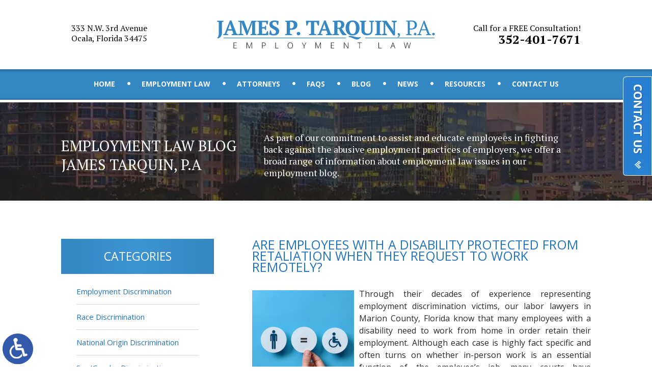

--- FILE ---
content_type: text/html; charset=UTF-8
request_url: https://www.ocalaemploymentlawyer.com/are-employees-with-a-disability-protected-from-retaliation-when-they-request-to-work-remotely/
body_size: 13328
content:
<!DOCTYPE HTML>
<html lang="en" class="no-js">
<head>
	<!-- Google tag (gtag.js) -->
	<script async src="https://www.googletagmanager.com/gtag/js?id=G-P3T0LQ4EBH"></script>
	<script>
	  window.dataLayer = window.dataLayer || [];
	  function gtag(){dataLayer.push(arguments);}
	  gtag('js', new Date());
		gtag('config', 'GA_MEASUREMENT_ID', {
		  'link_attribution': true
		});
	  gtag('config', 'G-P3T0LQ4EBH');
	</script>
	<meta charset="utf-8">
	<meta http-equiv="X-UA-Compatible" content="IE=edge">
	<meta id="theViewport" name="viewport" content="width=device-width, initial-scale=1.0">
	<script>
	!function(){function t(t){function n(){var n;n=90===window.orientation||-90===window.orientation?t[0]:t[1],theViewport.setAttribute("content","width="+n)}theViewport=document.getElementById("theViewport"),n(),window.addEventListener("orientationchange",n)}void 0!==window.orientation&&1024===screen.height&&t([1160,1160])}();
	</script>
		<link rel="pingback" href="https://www.ocalaemploymentlawyer.com/xmlrpc.php">
		<link rel="preload" type="text/css" href="https://www.ocalaemploymentlawyer.com/wp-content/themes/tarquin2015/style.min.css?t=20250824" media="all" as="style">
	<link rel="stylesheet" type="text/css" href="https://www.ocalaemploymentlawyer.com/wp-content/themes/tarquin2015/style.min.css?t=20250824" media="all">
	<link rel="shortcut icon" href="https://www.ocalaemploymentlawyer.com/wp-content/themes/tarquin2015/img/favicon.ico" type="image/vnd.microsoft.icon">
	<link rel="shortcut icon" href="https://www.ocalaemploymentlawyer.com/wp-content/themes/tarquin2015/img/favicon.ico">

	<meta name='robots' content='index, follow, max-image-preview:large, max-snippet:-1, max-video-preview:-1' />

	<!-- This site is optimized with the Yoast SEO plugin v26.7 - https://yoast.com/wordpress/plugins/seo/ -->
	<title>Are Employees With A Disability Protected From Retaliation When They Request To Work Remotely? - James P. Tarquin, P.A.</title>
	<link rel="canonical" href="https://www.ocalaemploymentlawyer.com/are-employees-with-a-disability-protected-from-retaliation-when-they-request-to-work-remotely/" />
	<meta property="og:locale" content="en_US" />
	<meta property="og:type" content="article" />
	<meta property="og:title" content="Are Employees With A Disability Protected From Retaliation When They Request To Work Remotely? - James P. Tarquin, P.A." />
	<meta property="og:description" content="Through their decades of experience representing employment discrimination victims, our labor lawyers in Marion County, Florida know that many employees with a disability need to work from home in order retain their employment. Although each case is highly fact specific and often turns on whether in-person work is an essential function of the employee’s... Read More &raquo;" />
	<meta property="og:url" content="https://www.ocalaemploymentlawyer.com/are-employees-with-a-disability-protected-from-retaliation-when-they-request-to-work-remotely/" />
	<meta property="og:site_name" content="James P. Tarquin, P.A." />
	<meta property="article:publisher" content="https://www.facebook.com/ocalaemploymentlawyers" />
	<meta property="article:published_time" content="2023-12-15T19:10:47+00:00" />
	<meta property="article:modified_time" content="2023-12-15T19:11:28+00:00" />
	<meta property="og:image" content="https://www.ocalaemploymentlawyer.com/wp-content/uploads/2023/12/AdobeStock_506118870.jpeg" />
	<meta property="og:image:width" content="1200" />
	<meta property="og:image:height" content="800" />
	<meta property="og:image:type" content="image/jpeg" />
	<script type="application/ld+json" class="yoast-schema-graph">{"@context":"https://schema.org","@graph":[{"@type":"Article","@id":"https://www.ocalaemploymentlawyer.com/are-employees-with-a-disability-protected-from-retaliation-when-they-request-to-work-remotely/#article","isPartOf":{"@id":"https://www.ocalaemploymentlawyer.com/are-employees-with-a-disability-protected-from-retaliation-when-they-request-to-work-remotely/"},"headline":"Are Employees With A Disability Protected From Retaliation When They Request To Work Remotely?","datePublished":"2023-12-15T19:10:47+00:00","dateModified":"2023-12-15T19:11:28+00:00","mainEntityOfPage":{"@id":"https://www.ocalaemploymentlawyer.com/are-employees-with-a-disability-protected-from-retaliation-when-they-request-to-work-remotely/"},"wordCount":930,"publisher":{"@id":"https://www.ocalaemploymentlawyer.com/#organization"},"image":{"@id":"https://www.ocalaemploymentlawyer.com/are-employees-with-a-disability-protected-from-retaliation-when-they-request-to-work-remotely/#primaryimage"},"thumbnailUrl":"https://www.ocalaemploymentlawyer.com/wp-content/uploads/2023/12/AdobeStock_506118870.jpeg","articleSection":["Disability Discrimination"],"inLanguage":"en-US"},{"@type":"WebPage","@id":"https://www.ocalaemploymentlawyer.com/are-employees-with-a-disability-protected-from-retaliation-when-they-request-to-work-remotely/","url":"https://www.ocalaemploymentlawyer.com/are-employees-with-a-disability-protected-from-retaliation-when-they-request-to-work-remotely/","name":"Are Employees With A Disability Protected From Retaliation When They Request To Work Remotely? - James P. Tarquin, P.A.","isPartOf":{"@id":"https://www.ocalaemploymentlawyer.com/#website"},"primaryImageOfPage":{"@id":"https://www.ocalaemploymentlawyer.com/are-employees-with-a-disability-protected-from-retaliation-when-they-request-to-work-remotely/#primaryimage"},"image":{"@id":"https://www.ocalaemploymentlawyer.com/are-employees-with-a-disability-protected-from-retaliation-when-they-request-to-work-remotely/#primaryimage"},"thumbnailUrl":"https://www.ocalaemploymentlawyer.com/wp-content/uploads/2023/12/AdobeStock_506118870.jpeg","datePublished":"2023-12-15T19:10:47+00:00","dateModified":"2023-12-15T19:11:28+00:00","breadcrumb":{"@id":"https://www.ocalaemploymentlawyer.com/are-employees-with-a-disability-protected-from-retaliation-when-they-request-to-work-remotely/#breadcrumb"},"inLanguage":"en-US","potentialAction":[{"@type":"ReadAction","target":["https://www.ocalaemploymentlawyer.com/are-employees-with-a-disability-protected-from-retaliation-when-they-request-to-work-remotely/"]}]},{"@type":"ImageObject","inLanguage":"en-US","@id":"https://www.ocalaemploymentlawyer.com/are-employees-with-a-disability-protected-from-retaliation-when-they-request-to-work-remotely/#primaryimage","url":"https://www.ocalaemploymentlawyer.com/wp-content/uploads/2023/12/AdobeStock_506118870.jpeg","contentUrl":"https://www.ocalaemploymentlawyer.com/wp-content/uploads/2023/12/AdobeStock_506118870.jpeg","width":1200,"height":800},{"@type":"BreadcrumbList","@id":"https://www.ocalaemploymentlawyer.com/are-employees-with-a-disability-protected-from-retaliation-when-they-request-to-work-remotely/#breadcrumb","itemListElement":[{"@type":"ListItem","position":1,"name":"Home","item":"https://www.ocalaemploymentlawyer.com/"},{"@type":"ListItem","position":2,"name":"Blog","item":"https://www.ocalaemploymentlawyer.com/blog/"},{"@type":"ListItem","position":3,"name":"Are Employees With A Disability Protected From Retaliation When They Request To Work Remotely?"}]},{"@type":"WebSite","@id":"https://www.ocalaemploymentlawyer.com/#website","url":"https://www.ocalaemploymentlawyer.com/","name":"James P. Tarquin, P.A.","description":"","publisher":{"@id":"https://www.ocalaemploymentlawyer.com/#organization"},"potentialAction":[{"@type":"SearchAction","target":{"@type":"EntryPoint","urlTemplate":"https://www.ocalaemploymentlawyer.com/?s={search_term_string}"},"query-input":{"@type":"PropertyValueSpecification","valueRequired":true,"valueName":"search_term_string"}}],"inLanguage":"en-US"},{"@type":"Organization","@id":"https://www.ocalaemploymentlawyer.com/#organization","name":"James P Tarquin, P.A.","url":"https://www.ocalaemploymentlawyer.com/","logo":{"@type":"ImageObject","inLanguage":"en-US","@id":"https://www.ocalaemploymentlawyer.com/#/schema/logo/image/","url":"https://www.ocalaemploymentlawyer.com/wp-content/uploads/2022/03/james-p-tarquin-pa.png","contentUrl":"https://www.ocalaemploymentlawyer.com/wp-content/uploads/2022/03/james-p-tarquin-pa.png","width":300,"height":300,"caption":"James P Tarquin, P.A."},"image":{"@id":"https://www.ocalaemploymentlawyer.com/#/schema/logo/image/"},"sameAs":["https://www.facebook.com/ocalaemploymentlawyers","https://x.com/ocalalawyers"]}]}</script>
	<!-- / Yoast SEO plugin. -->


<link rel="alternate" title="oEmbed (JSON)" type="application/json+oembed" href="https://www.ocalaemploymentlawyer.com/wp-json/oembed/1.0/embed?url=https%3A%2F%2Fwww.ocalaemploymentlawyer.com%2Fare-employees-with-a-disability-protected-from-retaliation-when-they-request-to-work-remotely%2F" />
<link rel="alternate" title="oEmbed (XML)" type="text/xml+oembed" href="https://www.ocalaemploymentlawyer.com/wp-json/oembed/1.0/embed?url=https%3A%2F%2Fwww.ocalaemploymentlawyer.com%2Fare-employees-with-a-disability-protected-from-retaliation-when-they-request-to-work-remotely%2F&#038;format=xml" />
<style id='wp-img-auto-sizes-contain-inline-css' type='text/css'>
img:is([sizes=auto i],[sizes^="auto," i]){contain-intrinsic-size:3000px 1500px}
/*# sourceURL=wp-img-auto-sizes-contain-inline-css */
</style>
<style id='wp-emoji-styles-inline-css' type='text/css'>

	img.wp-smiley, img.emoji {
		display: inline !important;
		border: none !important;
		box-shadow: none !important;
		height: 1em !important;
		width: 1em !important;
		margin: 0 0.07em !important;
		vertical-align: -0.1em !important;
		background: none !important;
		padding: 0 !important;
	}
/*# sourceURL=wp-emoji-styles-inline-css */
</style>
<style id='classic-theme-styles-inline-css' type='text/css'>
/*! This file is auto-generated */
.wp-block-button__link{color:#fff;background-color:#32373c;border-radius:9999px;box-shadow:none;text-decoration:none;padding:calc(.667em + 2px) calc(1.333em + 2px);font-size:1.125em}.wp-block-file__button{background:#32373c;color:#fff;text-decoration:none}
/*# sourceURL=/wp-includes/css/classic-themes.min.css */
</style>
<link rel="https://api.w.org/" href="https://www.ocalaemploymentlawyer.com/wp-json/" /><link rel="alternate" title="JSON" type="application/json" href="https://www.ocalaemploymentlawyer.com/wp-json/wp/v2/posts/13757" /><link rel="EditURI" type="application/rsd+xml" title="RSD" href="https://www.ocalaemploymentlawyer.com/xmlrpc.php?rsd" />
<link rel='shortlink' href='https://www.ocalaemploymentlawyer.com/?p=13757' />
<script type="text/javascript">
(function(url){
	if(/(?:Chrome\/26\.0\.1410\.63 Safari\/537\.31|WordfenceTestMonBot)/.test(navigator.userAgent)){ return; }
	var addEvent = function(evt, handler) {
		if (window.addEventListener) {
			document.addEventListener(evt, handler, false);
		} else if (window.attachEvent) {
			document.attachEvent('on' + evt, handler);
		}
	};
	var removeEvent = function(evt, handler) {
		if (window.removeEventListener) {
			document.removeEventListener(evt, handler, false);
		} else if (window.detachEvent) {
			document.detachEvent('on' + evt, handler);
		}
	};
	var evts = 'contextmenu dblclick drag dragend dragenter dragleave dragover dragstart drop keydown keypress keyup mousedown mousemove mouseout mouseover mouseup mousewheel scroll'.split(' ');
	var logHuman = function() {
		if (window.wfLogHumanRan) { return; }
		window.wfLogHumanRan = true;
		var wfscr = document.createElement('script');
		wfscr.type = 'text/javascript';
		wfscr.async = true;
		wfscr.src = url + '&r=' + Math.random();
		(document.getElementsByTagName('head')[0]||document.getElementsByTagName('body')[0]).appendChild(wfscr);
		for (var i = 0; i < evts.length; i++) {
			removeEvent(evts[i], logHuman);
		}
	};
	for (var i = 0; i < evts.length; i++) {
		addEvent(evts[i], logHuman);
	}
})('//www.ocalaemploymentlawyer.com/?wordfence_lh=1&hid=6F8B487A29835A33B680578EE34D18D1');
</script><link rel="amphtml" href="https://www.ocalaemploymentlawyer.com/are-employees-with-a-disability-protected-from-retaliation-when-they-request-to-work-remotely/amp/">	<meta name="msvalidate.01" content="36EBC329BAF3CCCB4A61D503AD2F6C3F">
	<meta name="google-site-verification" content="MrjL8DqcIh6eMEQ-zN98OzvUu-oTKBB2D73oCEWgf7s">
	<script type="application/ld+json">
		{
		"@context": "http://schema.org",
		"@type": "LegalService",
		"name": "James P Tarquin, P.A.",
		"description": "Employment Attorney in Ocala, FL helping with wrongful termination, discrimination, retaliation, and harassment.",
		"url": "https://www.ocalaemploymentlawyer.com/",
		"image": "https://www.ocalaemploymentlawyer.com/wp-content/themes/tarquin2015/screenshot.png",
		"priceRange": "$",
		"telephone": "352-401-7671",
		"hasMap": "https://goo.gl/maps/yDVZMebodR15REA76",
		"address": {
		  "@type": "PostalAddress",
		  "addressLocality": "Ocala",
		  "addressRegion": "Florida",
		  "postalCode": "34475",
		  "streetAddress": "333 N.W. 3rd Avenue"
		},
		"geo": {
		  "@type": "GeoCoordinates",
		  "latitude": "29.19020",
		  "longitude": "-82.13915"
		},
		"sameAs": [
		  "https://www.facebook.com/ocalaemploymentlawyers",
		  "https://twitter.com/ocalalawyers"
		]
		}
	</script>
<style id='global-styles-inline-css' type='text/css'>
:root{--wp--preset--aspect-ratio--square: 1;--wp--preset--aspect-ratio--4-3: 4/3;--wp--preset--aspect-ratio--3-4: 3/4;--wp--preset--aspect-ratio--3-2: 3/2;--wp--preset--aspect-ratio--2-3: 2/3;--wp--preset--aspect-ratio--16-9: 16/9;--wp--preset--aspect-ratio--9-16: 9/16;--wp--preset--color--black: #000000;--wp--preset--color--cyan-bluish-gray: #abb8c3;--wp--preset--color--white: #ffffff;--wp--preset--color--pale-pink: #f78da7;--wp--preset--color--vivid-red: #cf2e2e;--wp--preset--color--luminous-vivid-orange: #ff6900;--wp--preset--color--luminous-vivid-amber: #fcb900;--wp--preset--color--light-green-cyan: #7bdcb5;--wp--preset--color--vivid-green-cyan: #00d084;--wp--preset--color--pale-cyan-blue: #8ed1fc;--wp--preset--color--vivid-cyan-blue: #0693e3;--wp--preset--color--vivid-purple: #9b51e0;--wp--preset--gradient--vivid-cyan-blue-to-vivid-purple: linear-gradient(135deg,rgb(6,147,227) 0%,rgb(155,81,224) 100%);--wp--preset--gradient--light-green-cyan-to-vivid-green-cyan: linear-gradient(135deg,rgb(122,220,180) 0%,rgb(0,208,130) 100%);--wp--preset--gradient--luminous-vivid-amber-to-luminous-vivid-orange: linear-gradient(135deg,rgb(252,185,0) 0%,rgb(255,105,0) 100%);--wp--preset--gradient--luminous-vivid-orange-to-vivid-red: linear-gradient(135deg,rgb(255,105,0) 0%,rgb(207,46,46) 100%);--wp--preset--gradient--very-light-gray-to-cyan-bluish-gray: linear-gradient(135deg,rgb(238,238,238) 0%,rgb(169,184,195) 100%);--wp--preset--gradient--cool-to-warm-spectrum: linear-gradient(135deg,rgb(74,234,220) 0%,rgb(151,120,209) 20%,rgb(207,42,186) 40%,rgb(238,44,130) 60%,rgb(251,105,98) 80%,rgb(254,248,76) 100%);--wp--preset--gradient--blush-light-purple: linear-gradient(135deg,rgb(255,206,236) 0%,rgb(152,150,240) 100%);--wp--preset--gradient--blush-bordeaux: linear-gradient(135deg,rgb(254,205,165) 0%,rgb(254,45,45) 50%,rgb(107,0,62) 100%);--wp--preset--gradient--luminous-dusk: linear-gradient(135deg,rgb(255,203,112) 0%,rgb(199,81,192) 50%,rgb(65,88,208) 100%);--wp--preset--gradient--pale-ocean: linear-gradient(135deg,rgb(255,245,203) 0%,rgb(182,227,212) 50%,rgb(51,167,181) 100%);--wp--preset--gradient--electric-grass: linear-gradient(135deg,rgb(202,248,128) 0%,rgb(113,206,126) 100%);--wp--preset--gradient--midnight: linear-gradient(135deg,rgb(2,3,129) 0%,rgb(40,116,252) 100%);--wp--preset--font-size--small: 13px;--wp--preset--font-size--medium: 20px;--wp--preset--font-size--large: 36px;--wp--preset--font-size--x-large: 42px;--wp--preset--spacing--20: 0.44rem;--wp--preset--spacing--30: 0.67rem;--wp--preset--spacing--40: 1rem;--wp--preset--spacing--50: 1.5rem;--wp--preset--spacing--60: 2.25rem;--wp--preset--spacing--70: 3.38rem;--wp--preset--spacing--80: 5.06rem;--wp--preset--shadow--natural: 6px 6px 9px rgba(0, 0, 0, 0.2);--wp--preset--shadow--deep: 12px 12px 50px rgba(0, 0, 0, 0.4);--wp--preset--shadow--sharp: 6px 6px 0px rgba(0, 0, 0, 0.2);--wp--preset--shadow--outlined: 6px 6px 0px -3px rgb(255, 255, 255), 6px 6px rgb(0, 0, 0);--wp--preset--shadow--crisp: 6px 6px 0px rgb(0, 0, 0);}:where(.is-layout-flex){gap: 0.5em;}:where(.is-layout-grid){gap: 0.5em;}body .is-layout-flex{display: flex;}.is-layout-flex{flex-wrap: wrap;align-items: center;}.is-layout-flex > :is(*, div){margin: 0;}body .is-layout-grid{display: grid;}.is-layout-grid > :is(*, div){margin: 0;}:where(.wp-block-columns.is-layout-flex){gap: 2em;}:where(.wp-block-columns.is-layout-grid){gap: 2em;}:where(.wp-block-post-template.is-layout-flex){gap: 1.25em;}:where(.wp-block-post-template.is-layout-grid){gap: 1.25em;}.has-black-color{color: var(--wp--preset--color--black) !important;}.has-cyan-bluish-gray-color{color: var(--wp--preset--color--cyan-bluish-gray) !important;}.has-white-color{color: var(--wp--preset--color--white) !important;}.has-pale-pink-color{color: var(--wp--preset--color--pale-pink) !important;}.has-vivid-red-color{color: var(--wp--preset--color--vivid-red) !important;}.has-luminous-vivid-orange-color{color: var(--wp--preset--color--luminous-vivid-orange) !important;}.has-luminous-vivid-amber-color{color: var(--wp--preset--color--luminous-vivid-amber) !important;}.has-light-green-cyan-color{color: var(--wp--preset--color--light-green-cyan) !important;}.has-vivid-green-cyan-color{color: var(--wp--preset--color--vivid-green-cyan) !important;}.has-pale-cyan-blue-color{color: var(--wp--preset--color--pale-cyan-blue) !important;}.has-vivid-cyan-blue-color{color: var(--wp--preset--color--vivid-cyan-blue) !important;}.has-vivid-purple-color{color: var(--wp--preset--color--vivid-purple) !important;}.has-black-background-color{background-color: var(--wp--preset--color--black) !important;}.has-cyan-bluish-gray-background-color{background-color: var(--wp--preset--color--cyan-bluish-gray) !important;}.has-white-background-color{background-color: var(--wp--preset--color--white) !important;}.has-pale-pink-background-color{background-color: var(--wp--preset--color--pale-pink) !important;}.has-vivid-red-background-color{background-color: var(--wp--preset--color--vivid-red) !important;}.has-luminous-vivid-orange-background-color{background-color: var(--wp--preset--color--luminous-vivid-orange) !important;}.has-luminous-vivid-amber-background-color{background-color: var(--wp--preset--color--luminous-vivid-amber) !important;}.has-light-green-cyan-background-color{background-color: var(--wp--preset--color--light-green-cyan) !important;}.has-vivid-green-cyan-background-color{background-color: var(--wp--preset--color--vivid-green-cyan) !important;}.has-pale-cyan-blue-background-color{background-color: var(--wp--preset--color--pale-cyan-blue) !important;}.has-vivid-cyan-blue-background-color{background-color: var(--wp--preset--color--vivid-cyan-blue) !important;}.has-vivid-purple-background-color{background-color: var(--wp--preset--color--vivid-purple) !important;}.has-black-border-color{border-color: var(--wp--preset--color--black) !important;}.has-cyan-bluish-gray-border-color{border-color: var(--wp--preset--color--cyan-bluish-gray) !important;}.has-white-border-color{border-color: var(--wp--preset--color--white) !important;}.has-pale-pink-border-color{border-color: var(--wp--preset--color--pale-pink) !important;}.has-vivid-red-border-color{border-color: var(--wp--preset--color--vivid-red) !important;}.has-luminous-vivid-orange-border-color{border-color: var(--wp--preset--color--luminous-vivid-orange) !important;}.has-luminous-vivid-amber-border-color{border-color: var(--wp--preset--color--luminous-vivid-amber) !important;}.has-light-green-cyan-border-color{border-color: var(--wp--preset--color--light-green-cyan) !important;}.has-vivid-green-cyan-border-color{border-color: var(--wp--preset--color--vivid-green-cyan) !important;}.has-pale-cyan-blue-border-color{border-color: var(--wp--preset--color--pale-cyan-blue) !important;}.has-vivid-cyan-blue-border-color{border-color: var(--wp--preset--color--vivid-cyan-blue) !important;}.has-vivid-purple-border-color{border-color: var(--wp--preset--color--vivid-purple) !important;}.has-vivid-cyan-blue-to-vivid-purple-gradient-background{background: var(--wp--preset--gradient--vivid-cyan-blue-to-vivid-purple) !important;}.has-light-green-cyan-to-vivid-green-cyan-gradient-background{background: var(--wp--preset--gradient--light-green-cyan-to-vivid-green-cyan) !important;}.has-luminous-vivid-amber-to-luminous-vivid-orange-gradient-background{background: var(--wp--preset--gradient--luminous-vivid-amber-to-luminous-vivid-orange) !important;}.has-luminous-vivid-orange-to-vivid-red-gradient-background{background: var(--wp--preset--gradient--luminous-vivid-orange-to-vivid-red) !important;}.has-very-light-gray-to-cyan-bluish-gray-gradient-background{background: var(--wp--preset--gradient--very-light-gray-to-cyan-bluish-gray) !important;}.has-cool-to-warm-spectrum-gradient-background{background: var(--wp--preset--gradient--cool-to-warm-spectrum) !important;}.has-blush-light-purple-gradient-background{background: var(--wp--preset--gradient--blush-light-purple) !important;}.has-blush-bordeaux-gradient-background{background: var(--wp--preset--gradient--blush-bordeaux) !important;}.has-luminous-dusk-gradient-background{background: var(--wp--preset--gradient--luminous-dusk) !important;}.has-pale-ocean-gradient-background{background: var(--wp--preset--gradient--pale-ocean) !important;}.has-electric-grass-gradient-background{background: var(--wp--preset--gradient--electric-grass) !important;}.has-midnight-gradient-background{background: var(--wp--preset--gradient--midnight) !important;}.has-small-font-size{font-size: var(--wp--preset--font-size--small) !important;}.has-medium-font-size{font-size: var(--wp--preset--font-size--medium) !important;}.has-large-font-size{font-size: var(--wp--preset--font-size--large) !important;}.has-x-large-font-size{font-size: var(--wp--preset--font-size--x-large) !important;}
/*# sourceURL=global-styles-inline-css */
</style>
<meta name="generator" content="WP Rocket 3.20.3" data-wpr-features="wpr_desktop" /></head>
<body class="wp-singular post-template-default single single-post postid-13757 single-format-standard wp-theme-universal wp-child-theme-tarquin2015 dsktp_menu">
<a href="https://www.ocalaemploymentlawyer.com/are-employees-with-a-disability-protected-from-retaliation-when-they-request-to-work-remotely/?enable_wcag=1" class="adaBtn" title="Switch to ADA Accessible Theme"><img width="93" height="187" src="https://www.ocalaemploymentlawyer.com/wp-content/themes/tarquin2015/img/ada-icon.webp" alt="Switch to ADA Accessible Theme"></a>
<div id="wrapper">
<div id="persistentHeader">
<div id="mhWrapper">
	<header id="mainHeader">
		<div id="mhAddress">333 N.W. 3rd Avenue <br>Ocala, Florida 34475</div>
		<a id="logo-main" href="/"><img width="428" height="56" src="https://www.ocalaemploymentlawyer.com/wp-content/themes/tarquin2015/img/logos/main.webp" alt="James P. Tarquin, P.A"></a>
		<a id="mhPhone" href="tel:+13524017671"><span id="mhCTA">Call for a FREE Consultation!</span>352-401-7671</a>
	</header>
</div><!-- mhWrapper -->
<div id="navWrapper">
	<nav id="mainMenu" class="mm">
		<div id="mblSearchCont">
			<form id="mblSearch" method="get" action="/">
				<input type="text" id="mblsInput" name="s" value="Enter Search Terms Here">
				<input type="submit" id="mblsSubmit">
			</form>
		</div>
		<ul>
		<li id="menu-item-29" class="menu-item menu-item-type-post_type menu-item-object-page menu-item-home menu-item-29"><a href="https://www.ocalaemploymentlawyer.com/">Home</a></li>
<li id="menu-item-31" class="menu-item menu-item-type-post_type menu-item-object-page menu-item-has-children menu-item-31"><a href="https://www.ocalaemploymentlawyer.com/practice-areas/">Employment Law</a>
<ul class="sub-menu">
	<li id="menu-item-156" class="menu-item menu-item-type-post_type menu-item-object-page menu-item-156"><a href="https://www.ocalaemploymentlawyer.com/wrongful-termination/">Wrongful Termination</a></li>
	<li id="menu-item-157" class="menu-item menu-item-type-post_type menu-item-object-page menu-item-157"><a href="https://www.ocalaemploymentlawyer.com/discrimination/">Employment Discrimination</a></li>
	<li id="menu-item-158" class="menu-item menu-item-type-post_type menu-item-object-page menu-item-158"><a href="https://www.ocalaemploymentlawyer.com/hostile-environment-harassment/">Hostile Work Environment Harassment</a></li>
	<li id="menu-item-160" class="menu-item menu-item-type-post_type menu-item-object-page menu-item-160"><a href="https://www.ocalaemploymentlawyer.com/retaliation/">Retaliation</a></li>
	<li id="menu-item-161" class="menu-item menu-item-type-post_type menu-item-object-page menu-item-161"><a href="https://www.ocalaemploymentlawyer.com/whistleblower/">Whistleblower</a></li>
	<li id="menu-item-695" class="menu-item menu-item-type-post_type menu-item-object-page menu-item-695"><a href="https://www.ocalaemploymentlawyer.com/race-discrimination/">Race Discrimination</a></li>
	<li id="menu-item-5928" class="menu-item menu-item-type-post_type menu-item-object-page menu-item-5928"><a href="https://www.ocalaemploymentlawyer.com/racial-harassment/">Racial Harassment</a></li>
	<li id="menu-item-697" class="menu-item menu-item-type-post_type menu-item-object-page menu-item-697"><a href="https://www.ocalaemploymentlawyer.com/national-origin-discrimination/">National Origin Discrimination</a></li>
	<li id="menu-item-9162" class="menu-item menu-item-type-post_type menu-item-object-page menu-item-9162"><a href="https://www.ocalaemploymentlawyer.com/sex-gender-discrimination/">Sex/Gender Discrimination</a></li>
	<li id="menu-item-159" class="menu-item menu-item-type-post_type menu-item-object-page menu-item-159"><a href="https://www.ocalaemploymentlawyer.com/sexual-harassment/">Sexual Harassment</a></li>
	<li id="menu-item-5354" class="menu-item menu-item-type-post_type menu-item-object-page menu-item-5354"><a href="https://www.ocalaemploymentlawyer.com/same-sex/">Same-Sex Harassment</a></li>
	<li id="menu-item-698" class="menu-item menu-item-type-post_type menu-item-object-page menu-item-698"><a href="https://www.ocalaemploymentlawyer.com/age-discrimination/">Age Discrimination</a></li>
	<li id="menu-item-3457" class="menu-item menu-item-type-post_type menu-item-object-page menu-item-3457"><a href="https://www.ocalaemploymentlawyer.com/age-harassment/">Age Harassment</a></li>
	<li id="menu-item-5929" class="menu-item menu-item-type-post_type menu-item-object-page menu-item-5929"><a href="https://www.ocalaemploymentlawyer.com/disability-discrimination/">Disability Discrimination</a></li>
	<li id="menu-item-5930" class="menu-item menu-item-type-post_type menu-item-object-page menu-item-5930"><a href="https://www.ocalaemploymentlawyer.com/accommodation-for-disability/">Accommodation for Disability</a></li>
	<li id="menu-item-7961" class="menu-item menu-item-type-post_type menu-item-object-page menu-item-7961"><a href="https://www.ocalaemploymentlawyer.com/religious-discrimination/">Religious Discrimination</a></li>
	<li id="menu-item-7914" class="menu-item menu-item-type-post_type menu-item-object-page menu-item-7914"><a href="https://www.ocalaemploymentlawyer.com/accommodation-for-religion/">Accommodation for Religion</a></li>
	<li id="menu-item-5907" class="menu-item menu-item-type-post_type menu-item-object-page menu-item-5907"><a href="https://www.ocalaemploymentlawyer.com/failure-to-hire/">Failure To Hire</a></li>
	<li id="menu-item-7858" class="menu-item menu-item-type-post_type menu-item-object-page menu-item-7858"><a href="https://www.ocalaemploymentlawyer.com/failure-to-promote/">Failure to Promote</a></li>
	<li id="menu-item-8059" class="menu-item menu-item-type-post_type menu-item-object-page menu-item-8059"><a href="https://www.ocalaemploymentlawyer.com/reduction-in-force/">Reduction in Force</a></li>
	<li id="menu-item-5353" class="menu-item menu-item-type-post_type menu-item-object-page menu-item-5353"><a href="https://www.ocalaemploymentlawyer.com/constructive-discharge-forced-to-quit/">Forced To Quit</a></li>
	<li id="menu-item-162" class="menu-item menu-item-type-post_type menu-item-object-page menu-item-162"><a href="https://www.ocalaemploymentlawyer.com/workers-compensation-retaliation/">Workers’ Comp Retaliation</a></li>
	<li id="menu-item-163" class="menu-item menu-item-type-post_type menu-item-object-page menu-item-163"><a href="https://www.ocalaemploymentlawyer.com/family-medical-leave-act-employee-rights/">FMLA&#8211;Employee Rights</a></li>
	<li id="menu-item-9206" class="menu-item menu-item-type-post_type menu-item-object-page menu-item-9206"><a href="https://www.ocalaemploymentlawyer.com/family-medical-leave-act-retaliation/">FMLA&#8211;Retaliation</a></li>
	<li id="menu-item-9306" class="menu-item menu-item-type-post_type menu-item-object-page menu-item-9306"><a href="https://www.ocalaemploymentlawyer.com/family-medical-leave-act-pregnancy-maternity-leave-rights/">FMLA&#8211;Pregnancy &#038; Maternity Leave</a></li>
	<li id="menu-item-164" class="menu-item menu-item-type-post_type menu-item-object-page menu-item-164"><a href="https://www.ocalaemploymentlawyer.com/employment-contract-disputes/">Employment Contract Disputes</a></li>
</ul>
</li>
<li id="menu-item-32" class="menu-item menu-item-type-post_type menu-item-object-page menu-item-32"><a href="https://www.ocalaemploymentlawyer.com/attorneys/">Attorneys</a></li>
<li id="menu-item-33" class="menu-item menu-item-type-post_type menu-item-object-page menu-item-33"><a href="https://www.ocalaemploymentlawyer.com/faqs/">FAQs</a></li>
<li id="menu-item-100" class="menu-item menu-item-type-post_type menu-item-object-page current_page_parent menu-item-100"><a href="https://www.ocalaemploymentlawyer.com/blog/">Blog</a></li>
<li id="menu-item-4207" class="menu-item menu-item-type-taxonomy menu-item-object-category menu-item-has-children menu-item-4207"><a href="https://www.ocalaemploymentlawyer.com/category/employment-law-news/">News</a>
<ul class="sub-menu">
	<li id="menu-item-9826" class="menu-item menu-item-type-post_type menu-item-object-page menu-item-9826"><a href="https://www.ocalaemploymentlawyer.com/news/">In The News</a></li>
</ul>
</li>
<li id="menu-item-34" class="menu-item menu-item-type-post_type menu-item-object-page menu-item-34"><a href="https://www.ocalaemploymentlawyer.com/resources/">Resources</a></li>
<li id="menu-item-35" class="menu-item menu-item-type-post_type menu-item-object-page menu-item-35"><a href="https://www.ocalaemploymentlawyer.com/contact-us/">Contact Us</a></li>
		</ul>
	</nav>
</div><!-- navWrapper -->
</div><!-- persistentHeader -->
	<div id="blogSloganWrapper">
		<div id="blogSloganCont">
			<span id="bSTitle">Employment Law Blog <br>James Tarquin, P.A</span>
			<span id="bSBody">
				As part of our commitment to assist and educate employees in fighting back against the abusive employment practices of employers, we offer a broad range of information about employment law issues in our employment blog.
			</span>
		</div>
	</div>

<div id="caWrapper">
	<div id="contentArea">
		<article id="mainContent" class="article">
			

									<h1>Are Employees With A Disability Protected From Retaliation When They Request To Work Remotely?</h1>
					<img decoding="async" width="200" height="200" src="https://www.ocalaemploymentlawyer.com/wp-content/uploads/2023/12/AdobeStock_506118870-200x200.jpeg" class="postThumbSingle wp-post-image" alt="an image of an expensive person and a disabled person and an equal sign between them. Equality and acceptance of persons with disabilities" srcset="https://www.ocalaemploymentlawyer.com/wp-content/uploads/2023/12/AdobeStock_506118870-200x200.jpeg 200w, https://www.ocalaemploymentlawyer.com/wp-content/uploads/2023/12/AdobeStock_506118870-150x150.jpeg 150w" sizes="(max-width: 200px) 100vw, 200px" loading="eager" title="an image of an expensive person and a disabled person and an equal sign between them. Equality and acceptance of persons with disabilities" /><p>Through their decades of experience representing employment discrimination victims, our labor lawyers in Marion County, Florida know that many employees with a disability need to work from home in order retain their employment. Although each case is highly fact specific and often turns on whether in-person work is an essential function of the employee’s job, many courts have determined that employees with a disability are entitled to work from home as an accommodation for their disability. Despite these court rulings, however, many employers continue to resist allowing disabled employees to work remotely as an accommodation for their disability. In some cases, employers even retaliate against disabled workers who request remote work as an accommodation for their disability. In this article, our labor lawyers in Marion County, Florida explain how the decision in <i>Byfield v. New York City Department of Education, </i>2023 WL 8435183 (S.D. N.Y. Dec. 5, 2023) demonstrates that employees with a disability are protected from retaliation when they request to work from home as an accommodation for their disability.</p>
<h2>Rights For Employees With Disabilities</h2>
<p>The Americans with Disabilities Act (“ADA”) makes it unlawful for an employer to discriminate against any employee on the basis of disability. Under the ADA, the term &#8220;discriminate&#8221; includes the failure or refusal to provide employees with a disability with a reasonable accommodation for their disability. Thus, as the court in <i>Selenke v. Med. Imaging of Colo., </i>248 F.3d 1249 (10th Cir. 2001) explained, the ADA &#8220;establishes a cause of action for disabled employees whose employers fail to reasonably accommodate them.&#8221; The ADA, like all federal employment discrimination laws, also contains an anti-retaliation provision. Under the ADA, employers are prohibited from retaliating against employees who complain about perceived disability discrimination or employees who request an accommodation for their disability.</p>
<h2>Employment Discrimination Lawsuit</h2>
<p>In <i>Byfield, </i>a woman named Byfield brought an employment discrimination lawsuit against her former employer, the New York City Department of Education (the “DOE”), pursuant to the ADA. Byfield claims that the DOE violated the ADA by retaliating against her for requesting an accommodation in the form of remote work for her disability.</p>
<p>Byfield worked for the DOE as a project manager. In the spring of 2021, with the COVID-19 pandemic in the wane, the DOE directed City employees to start returning to work in-person. To that end, the DOE issued a return-to-office plan. In response to the plan, Byfield emailed her supervisor in April 2021 requesting that she be allowed to continue to work remotely because of her claimed disability. Byfield alleges that her supervisor failed to follow proper escalation procedures in handling her request, delivering her request to an agency attorney in order to “weaponize” it, rather than forwarding the request to the DOE’s Office of Disability Accommodations (“ODA”). On May 5, 2021, Byfield filed the request herself with the ODA. The DOE subsequently denied Byfield’s accommodation request. Despite the denial, Byfield continued to work from home.</p>
<p>On May 28, 2021, according to Byfield, the DOE launched a series of payroll deductions of $298.15 every pay period from her paycheck, ostensibly to pressure her into quitting. On June 18, 2021, the DOE emailed Byfield regarding a disciplinary conference scheduled for June 25, 2021, at which she would be provided with the “opportunity to respond to an allegation regarding [her] failure to discharge [her] professional responsibilities,” specifically her alleged failure to comply with the DOE’s directives “regarding returning to the office.” On August 17, 2021, the DOE sent Byfield a similar email, indicating that another disciplinary a conference had been scheduled for August 25, 2021. Subsequently, on September 20, 2021, the DOE disabled Byfield’s remote work access, effecting terminating her ability to work. On September 21, 2022, the DOE terminated Byfield’s employment.</p>
<h2>Protection From Retaliation</h2>
<p>In denying the DOE’s motion to dismiss Byfield’s ADA retaliation claim, the trial court found that Byfield was protected from retaliation under the ADA when she requested to work from home as an accommodation for her disability. The trial court also found that Byfield had adequately alleged that the DOE subjected her to an adverse employment action in retaliation for requesting to work remotely. The trial court explained that Byfield’s allegations that the DOE “launched a series of payroll deductions of $289.15 from [her] paycheck following her requests to work remotely were sufficient to constitute an adverse employment action.” In other words, Byfield’s allegations that the DOE subjected her to payroll deductions in retaliation for requesting remote work was sufficient to establish an ADA retaliation claim. The trial court further determined that Byfield adequately alleged a causal connection between her requests to work remotely and the payroll deductions because Byfield requested to work remotely in April 2021 and May 2021, and the DOE’s alleged docking of her payments began on May 28, 2021. Thus, the purported retaliatory payroll deductions followed directly on the heels of Byfield’s requests to work from home.</p>
<h2>Marion County, FL Labor Lawyers</h2>
<p>Based in Ocala, Florida and representing workers throughout Florida, our labor attorneys in Marion County, Florida have dedicated their practice to fighting for the rights of employment discrimination victims. If you have been retaliated against for requesting an accommodation for your disability or have questions about your rights as an employment discrimination victim, please contact our office for a free consultation with our labor lawyers in Marion County, Florida. Our employee rights law firm takes employment discrimination cases on a contingency fee basis. This means that there are no attorney&#8217;s fees incurred unless there is a recovery and our attorney&#8217;s fees come solely from the monetary award that you recover.</p>
					<div class="entry-meta">
						<span class="meta-prep meta-prep-author">By </span>
						<span class="author vcard">James P. Tarquin, P.A</span>
						<span class="meta-sep"> | </span>
						<span class="meta-prep meta-prep-entry-date">Posted on </span>
						<span class="entry-date"><abbr class="published" title="2023-12-15T11:10:47-0800">December 15, 2023</abbr></span>
										</div>
								


						</article>
	








<div id="sidebar" class="sidebar">
		<section class="blog-sidebar">
		<h2 class="blueList">Categories</h2>
	<ul class="blueList">
	<li id="menu-item-2516" class="menu-item menu-item-type-taxonomy menu-item-object-category menu-item-2516"><a href="https://www.ocalaemploymentlawyer.com/category/employment-discrimination/">Employment Discrimination</a></li>
<li id="menu-item-2511" class="menu-item menu-item-type-taxonomy menu-item-object-category menu-item-2511"><a href="https://www.ocalaemploymentlawyer.com/category/racial-discrimination-harassment/">Race Discrimination</a></li>
<li id="menu-item-2517" class="menu-item menu-item-type-taxonomy menu-item-object-category menu-item-2517"><a href="https://www.ocalaemploymentlawyer.com/category/national-origin-discrimination-harassment/">National Origin Discrimination</a></li>
<li id="menu-item-2512" class="menu-item menu-item-type-taxonomy menu-item-object-category menu-item-2512"><a href="https://www.ocalaemploymentlawyer.com/category/sexgender-discrimination/">Sex/Gender Discrimination</a></li>
<li id="menu-item-2515" class="menu-item menu-item-type-taxonomy menu-item-object-category menu-item-2515"><a href="https://www.ocalaemploymentlawyer.com/category/pregnancy-discrimination-harassment/">Pregnancy Discrimination</a></li>
<li id="menu-item-2510" class="menu-item menu-item-type-taxonomy menu-item-object-category menu-item-2510"><a href="https://www.ocalaemploymentlawyer.com/category/age-discrimination-harassment/">Age Discrimination</a></li>
<li id="menu-item-2514" class="menu-item menu-item-type-taxonomy menu-item-object-category current-post-ancestor current-menu-parent current-post-parent menu-item-2514"><a href="https://www.ocalaemploymentlawyer.com/category/disability-discrimination-harassment/">Disability Discrimination</a></li>
<li id="menu-item-2518" class="menu-item menu-item-type-taxonomy menu-item-object-category menu-item-2518"><a href="https://www.ocalaemploymentlawyer.com/category/sexual-orientation-discrimination/">Sexual Orientation Discrimination</a></li>
<li id="menu-item-2509" class="menu-item menu-item-type-taxonomy menu-item-object-category menu-item-2509"><a href="https://www.ocalaemploymentlawyer.com/category/sexual-harassment/">Sexual Harassment</a></li>
<li id="menu-item-2542" class="menu-item menu-item-type-taxonomy menu-item-object-category menu-item-2542"><a href="https://www.ocalaemploymentlawyer.com/category/retaliation/">Retaliation</a></li>
<li id="menu-item-2543" class="menu-item menu-item-type-taxonomy menu-item-object-category menu-item-2543"><a href="https://www.ocalaemploymentlawyer.com/category/whistleblower/">Whistleblower</a></li>
<li id="menu-item-2527" class="menu-item menu-item-type-taxonomy menu-item-object-category menu-item-2527"><a href="https://www.ocalaemploymentlawyer.com/category/workers-compenstaion-retaliation/">Workers&#8217; Compensation Retaliation</a></li>
<li id="menu-item-2519" class="menu-item menu-item-type-taxonomy menu-item-object-category menu-item-2519"><a href="https://www.ocalaemploymentlawyer.com/category/family-medical-leave-act/">Family Medical Leave Act</a></li>
	</ul>
	</section>
	<div class="sbNews sb-blog">
		<div class="sbbHeading">
			<span class="sbbTitle">Employment <br>Law News <br>For Employees</span>
		</div>
		<a class="sbbMore" href="/category/employment-law-news/">Learn More</a>
	</div>
</div><!-- sidebar -->
	</div><!-- contentArea -->
</div><!-- caWrapper -->
<div id="fWrapper" class="delayLoad">
	<footer id="mainFooter">
		<div id="fBlock1" class="fBlock">
			<span id="fAttorney" class="fSpan1">James P. Tarquin, P.A.</span>
			<span id="fAddress" class="fSpan2">333 N.W. 3rd Avenue <br>Ocala, FL 34475</span>
			<a id="fDirections" href="/contact-us/" target="_blank">Get Directions</a>
		</div>
		<div id="fBlock2" class="fBlock">
			<a class="fSpan1" href="tel:+13524017671">352-401-7671</a>
			<span id="fCTA" class="fSpan2">Call Today for A Free Consultation</span>
			<ul id="Social">
  				<li id="fs1" class="fs">
  					<a href="https://www.facebook.com/ocalaemploymentlawyers" target="_blank"><img width="189" height="126" class="delayLoad" src="[data-uri]" data-src="https://www.ocalaemploymentlawyer.com/wp-content/themes/tarquin2015/img/social.webp" alt="Facebook"></a>
  				</li>
				  			</ul>
		</div>
		<ul class="fNav" id="fNav1">
			<li id="menu-item-36" class="menu-item menu-item-type-post_type menu-item-object-page menu-item-home menu-item-36"><a href="https://www.ocalaemploymentlawyer.com/">Home</a></li>
<li id="menu-item-38" class="menu-item menu-item-type-post_type menu-item-object-page menu-item-38"><a href="https://www.ocalaemploymentlawyer.com/practice-areas/">Employment Law</a></li>
<li id="menu-item-39" class="menu-item menu-item-type-post_type menu-item-object-page menu-item-39"><a href="https://www.ocalaemploymentlawyer.com/attorneys/">Attorneys</a></li>
<li id="menu-item-40" class="menu-item menu-item-type-post_type menu-item-object-page menu-item-40"><a href="https://www.ocalaemploymentlawyer.com/faqs/">FAQs</a></li>
<li id="menu-item-101" class="menu-item menu-item-type-post_type menu-item-object-page current_page_parent menu-item-101"><a href="https://www.ocalaemploymentlawyer.com/blog/">Blog</a></li>
<li id="menu-item-4206" class="menu-item menu-item-type-taxonomy menu-item-object-category menu-item-4206"><a href="https://www.ocalaemploymentlawyer.com/category/employment-law-news/">News</a></li>
<li id="menu-item-41" class="menu-item menu-item-type-post_type menu-item-object-page menu-item-41"><a href="https://www.ocalaemploymentlawyer.com/resources/">Resources</a></li>
<li id="menu-item-42" class="menu-item menu-item-type-post_type menu-item-object-page menu-item-42"><a href="https://www.ocalaemploymentlawyer.com/contact-us/">Contact Us</a></li>
<li id="menu-item-253" class="menu-item menu-item-type-post_type menu-item-object-page menu-item-253"><a href="https://www.ocalaemploymentlawyer.com/disclaimer/">Disclaimer</a></li>
<li id="menu-item-254" class="menu-item menu-item-type-post_type menu-item-object-page menu-item-254"><a href="https://www.ocalaemploymentlawyer.com/site-map/">Site Map</a></li>
		</ul>
	</footer>
</div>
<div id="ncWrapper">
	<div id="ncCont">

		<div id="ncBranding">
			<img id="logo-nextclient" src="https://www.ocalaemploymentlawyer.com/wp-content/themes/tarquin2015/img/nc/light/logo-nextclient.webp" alt="Designed and Powered by NextClient">
			<p>&#169; 2015 - 2026 James P. Tarquin, P.A. All rights reserved. <br>This Custom WebShop&#8482; attorney website is designed <br id="ncBreak">by NextClient.com.</p>
		</div><!-- #ncBranding -->

	</div><!-- #ncCont -->
</div><!-- #ncWrapper -->
</div><!-- wrapper -->

<a id="contact-tab" href="/contact-us/"><img width="57" height="390" src="https://www.ocalaemploymentlawyer.com/wp-content/themes/tarquin2015/img/qcf-tab2.webp" alt="Contact Form Tab"></a>

<a id="closeMenu" class="menuToggle" href="#">Close Menu</a>
<div id="menuWall" class="menuToggle"></div>
<div id="mmiWrapper"><ul id="mobMenuItems">
	<li id="mm1" class="menuToggle mmi"><a href="#">Menu</a></li>
	<li id="mm2" class="mmi"><a href="tel:+13524017671">Call</a></li>
	<li id="mm3" class="mmi"><a href="/contact-us/">Email</a></li>
	<li id="mm4" class="mmi"><a href="/directions/">Visit</a></li>
	<li id="mm5" class="mmi"><a class="menuToggle" href="#">Search</a></li>
</ul></div>

<div id="sync">
	<span id="syncMenu" class="syncItem"></span>
	<span id="syncContent" class="syncItem"></span>
</div>
<div id="css3-calc"></div>

<script>(function(){var head=document.getElementsByTagName("head")[0],fonts=document.createElement("link");fonts.rel="stylesheet",fonts.type="text/css",fonts.href="https://fonts.googleapis.com/css?family=PT+Serif:400,700|Open+Sans:700,400italic,400",fonts.media="all",head.appendChild(fonts);
})();</script>

<script type="speculationrules">
{"prefetch":[{"source":"document","where":{"and":[{"href_matches":"/*"},{"not":{"href_matches":["/wp-*.php","/wp-admin/*","/wp-content/uploads/*","/wp-content/*","/wp-content/plugins/*","/wp-content/themes/tarquin2015/*","/wp-content/themes/universal/*","/*\\?(.+)"]}},{"not":{"selector_matches":"a[rel~=\"nofollow\"]"}},{"not":{"selector_matches":".no-prefetch, .no-prefetch a"}}]},"eagerness":"conservative"}]}
</script>

<script>
/*! head.load - v1.0.3 */
(function(n,t){"use strict";function w(){}function u(n,t){if(n){typeof n=="object"&&(n=[].slice.call(n));for(var i=0,r=n.length;i<r;i++)t.call(n,n[i],i)}}function it(n,i){var r=Object.prototype.toString.call(i).slice(8,-1);return i!==t&&i!==null&&r===n}function s(n){return it("Function",n)}function a(n){return it("Array",n)}function et(n){var i=n.split("/"),t=i[i.length-1],r=t.indexOf("?");return r!==-1?t.substring(0,r):t}function f(n){(n=n||w,n._done)||(n(),n._done=1)}function ot(n,t,r,u){var f=typeof n=="object"?n:{test:n,success:!t?!1:a(t)?t:[t],failure:!r?!1:a(r)?r:[r],callback:u||w},e=!!f.test;return e&&!!f.success?(f.success.push(f.callback),i.load.apply(null,f.success)):e||!f.failure?u():(f.failure.push(f.callback),i.load.apply(null,f.failure)),i}function v(n){var t={},i,r;if(typeof n=="object")for(i in n)!n[i]||(t={name:i,url:n[i]});else t={name:et(n),url:n};return(r=c[t.name],r&&r.url===t.url)?r:(c[t.name]=t,t)}function y(n){n=n||c;for(var t in n)if(n.hasOwnProperty(t)&&n[t].state!==l)return!1;return!0}function st(n){n.state=ft;u(n.onpreload,function(n){n.call()})}function ht(n){n.state===t&&(n.state=nt,n.onpreload=[],rt({url:n.url,type:"cache"},function(){st(n)}))}function ct(){var n=arguments,t=n[n.length-1],r=[].slice.call(n,1),f=r[0];return(s(t)||(t=null),a(n[0]))?(n[0].push(t),i.load.apply(null,n[0]),i):(f?(u(r,function(n){s(n)||!n||ht(v(n))}),b(v(n[0]),s(f)?f:function(){i.load.apply(null,r)})):b(v(n[0])),i)}function lt(){var n=arguments,t=n[n.length-1],r={};return(s(t)||(t=null),a(n[0]))?(n[0].push(t),i.load.apply(null,n[0]),i):(u(n,function(n){n!==t&&(n=v(n),r[n.name]=n)}),u(n,function(n){n!==t&&(n=v(n),b(n,function(){y(r)&&f(t)}))}),i)}function b(n,t){if(t=t||w,n.state===l){t();return}if(n.state===tt){i.ready(n.name,t);return}if(n.state===nt){n.onpreload.push(function(){b(n,t)});return}n.state=tt;rt(n,function(){n.state=l;t();u(h[n.name],function(n){f(n)});o&&y()&&u(h.ALL,function(n){f(n)})})}function at(n){n=n||"";var t=n.split("?")[0].split(".");return t[t.length-1].toLowerCase()}function rt(t,i){function e(t){t=t||n.event;u.onload=u.onreadystatechange=u.onerror=null;i()}function o(f){f=f||n.event;(f.type==="load"||/loaded|complete/.test(u.readyState)&&(!r.documentMode||r.documentMode<9))&&(n.clearTimeout(t.errorTimeout),n.clearTimeout(t.cssTimeout),u.onload=u.onreadystatechange=u.onerror=null,i())}function s(){if(t.state!==l&&t.cssRetries<=20){for(var i=0,f=r.styleSheets.length;i<f;i++)if(r.styleSheets[i].href===u.href){o({type:"load"});return}t.cssRetries++;t.cssTimeout=n.setTimeout(s,250)}}var u,h,f;i=i||w;h=at(t.url);h==="css"?(u=r.createElement("link"),u.type="text/"+(t.type||"css"),u.rel="stylesheet",u.href=t.url,t.cssRetries=0,t.cssTimeout=n.setTimeout(s,500)):(u=r.createElement("script"),u.type="text/"+(t.type||"javascript"),u.src=t.url);u.onload=u.onreadystatechange=o;u.onerror=e;u.async=!1;u.defer=!1;t.errorTimeout=n.setTimeout(function(){e({type:"timeout"})},7e3);f=r.head||r.getElementsByTagName("head")[0];f.insertBefore(u,f.lastChild)}function vt(){for(var t,u=r.getElementsByTagName("script"),n=0,f=u.length;n<f;n++)if(t=u[n].getAttribute("data-headjs-load"),!!t){i.load(t);return}}function yt(n,t){var v,p,e;return n===r?(o?f(t):d.push(t),i):(s(n)&&(t=n,n="ALL"),a(n))?(v={},u(n,function(n){v[n]=c[n];i.ready(n,function(){y(v)&&f(t)})}),i):typeof n!="string"||!s(t)?i:(p=c[n],p&&p.state===l||n==="ALL"&&y()&&o)?(f(t),i):(e=h[n],e?e.push(t):e=h[n]=[t],i)}function e(){if(!r.body){n.clearTimeout(i.readyTimeout);i.readyTimeout=n.setTimeout(e,50);return}o||(o=!0,vt(),u(d,function(n){f(n)}))}function k(){r.addEventListener?(r.removeEventListener("DOMContentLoaded",k,!1),e()):r.readyState==="complete"&&(r.detachEvent("onreadystatechange",k),e())}var r=n.document,d=[],h={},c={},ut="async"in r.createElement("script")||"MozAppearance"in r.documentElement.style||n.opera,o,g=n.head_conf&&n.head_conf.head||"head",i=n[g]=n[g]||function(){i.ready.apply(null,arguments)},nt=1,ft=2,tt=3,l=4,p;if(r.readyState==="complete")e();else if(r.addEventListener)r.addEventListener("DOMContentLoaded",k,!1),n.addEventListener("load",e,!1);else{r.attachEvent("onreadystatechange",k);n.attachEvent("onload",e);p=!1;try{p=!n.frameElement&&r.documentElement}catch(wt){}p&&p.doScroll&&function pt(){if(!o){try{p.doScroll("left")}catch(t){n.clearTimeout(i.readyTimeout);i.readyTimeout=n.setTimeout(pt,50);return}e()}}()}i.load=i.js=ut?lt:ct;i.test=ot;i.ready=yt;i.ready(r,function(){y()&&u(h.ALL,function(n){f(n)});i.feature&&i.feature("domloaded",!0)})})(window);
/*
//# sourceMappingURL=head.load.min.js.map
*/
head.js({ jQuery: "https://ajax.googleapis.com/ajax/libs/jquery/1.7.1/jquery.min.js" });
head.ready("jQuery", function() {
	head.load("https://ajax.aspnetcdn.com/ajax/jquery.validate/1.9/jquery.validate.min.js", "https://d78c52a599aaa8c95ebc-9d8e71b4cb418bfe1b178f82d9996947.ssl.cf1.rackcdn.com/dsk_slides/dsk_slides.1.0.2.min.js", function(){
		head.load("https://www.ocalaemploymentlawyer.com/wp-content/themes/tarquin2015/js/script.min.js?t=20250824");
	});
});
</script>
<script src="//cdn.callrail.com/companies/394561478/1a0520cb90117fcbb074/12/swap.js"></script>
<script>var rocket_beacon_data = {"ajax_url":"https:\/\/www.ocalaemploymentlawyer.com\/wp-admin\/admin-ajax.php","nonce":"ae104fca47","url":"https:\/\/www.ocalaemploymentlawyer.com\/are-employees-with-a-disability-protected-from-retaliation-when-they-request-to-work-remotely","is_mobile":false,"width_threshold":1600,"height_threshold":700,"delay":500,"debug":null,"status":{"preconnect_external_domain":true},"preconnect_external_domain_elements":["link","script","iframe"],"preconnect_external_domain_exclusions":["static.cloudflareinsights.com","rel=\"profile\"","rel=\"preconnect\"","rel=\"dns-prefetch\"","rel=\"icon\""]}</script><script data-name="wpr-wpr-beacon" src='https://www.ocalaemploymentlawyer.com/wp-content/plugins/wp-rocket/assets/js/wpr-beacon.min.js' async></script></body></html>

<!-- This website is like a Rocket, isn't it? Performance optimized by WP Rocket. Learn more: https://wp-rocket.me - Debug: cached@1768807493 -->

--- FILE ---
content_type: text/css; charset=utf-8
request_url: https://www.ocalaemploymentlawyer.com/wp-content/themes/tarquin2015/style.min.css?t=20250824
body_size: 11504
content:
html{color:#000;background:#fff}blockquote,body,code,dd,div,dl,dt,fieldset,form,h1,h2,h3,h4,h5,h6,input,legend,li,ol,p,pre,td,textarea,th,ul{margin:0;padding:0}table{border-collapse:collapse;border-spacing:0}fieldset,img{border:0}address,caption,cite,code,dfn,em,strong,th,var{font-style:normal;font-weight:400}li{list-style:none}caption,th{text-align:left}h1,h2,h3,h4,h5,h6{font-size:100%;font-weight:400}q:after,q:before{content:''}abbr,acronym{border:0;font-variant:normal}sup{vertical-align:text-top}sub{vertical-align:text-bottom}input,select,textarea{font-family:inherit;font-size:inherit;font-weight:inherit}legend{color:#000}article,aside,figcaption,figure,footer,header,nav,section{display:block}a{outline:0}#nav-below{margin:10px 0;overflow:hidden}.nav-next,.nav-previous{float:left;display:inline;width:50%}.nav-next{float:right;text-align:right}.nav-next a,.nav-previous a{text-decoration:none}div.entry-meta{font-size:90%}body.single .shareThisWrapper{margin:0 0 20px}.post_entry_mult{border-bottom:1px solid #999;overflow:hidden;padding-bottom:20px;margin-bottom:20px}.post_entry_mult_left{float:left;display:none;width:150px}.post_entry_mult_right{padding-left:0}.post_entry_mult .shareThisWrapper{margin:0}div.post_entry_mult h2{padding-bottom:0;margin-bottom:0}.excerpt_meta{font-size:80%;margin:0 0 10px}.postThumbSingle{float:left;margin:5px 10px 0 0}.tag-links{display:block}.google-map{height:350px;margin:0 0 25px;border:1px solid #333}.adaBtn{display:block!important;position:fixed;bottom:5px;left:5px;width:40px;height:40px;overflow:hidden;z-index:9999}.adaBtn>img{width:100%;height:auto}.adaBtn:hover>img{margin-top:-41px}@media screen and (min-width:1120px){.adaBtn{width:60px;height:60px}.adaBtn:hover>img{margin-top:-61px}}blockquote{padding:0 0 0 30px;font-style:italic}strong{font-weight:700}em,i{font-style:italic}em strong,i strong,strong em,strong i{font-weight:700}html{-webkit-text-size-adjust:100%;background:#fff}body{font-family:Arial,"Helvetica Neue",Helvetica,sans-serif;font-size:14px;line-height:1.3;color:#000;background:#fff}a,a:active,a:link,a:visited{text-decoration:none;outline:0;color:#00f}#persistentHeader{-webkit-transform:perspective(1px) translateZ(0);-moz-transform:perspective(1px) translateZ(0);-ms-transform:perspective(1px) translateZ(0);transform:perspective(1px) translateZ(0)}body.fsMenuOn #persistentHeader{-webkit-transform:none;-moz-transform:none;-ms-transform:none;-o-transform:none;transform:none}#mhWrapper{background-color:#fff}#mainHeader{padding:30px 20px 25px 20px;box-sizing:border-box;margin:0 auto;font-family:'PT Serif',serif;color:#000;font-size:16px;transition:.5s;-webkit-transition:.5s}#mhAddress{padding:0 0 20px 0;display:none;transition:.5s;-webkit-transition:.5s}#logo-main{display:block;max-width:428px;margin:0 auto;padding:0 0 20px 0;transition:.5s;-webkit-transition:.5s}#logo-main img{display:block;width:100%;height:auto}#mhPhone{display:block;color:#000;font-size:24px;font-weight:700;max-width:490px;margin:0 auto;text-align:center;padding:20px 0 0 0;border-top:1px solid #3487c2;transition:.5s;-webkit-transition:.5s}#mhCTA{display:block;font-size:17px;font-weight:400;transition:.5s;-webkit-transition:.5s}@media screen and (min-width:470px){#mhCTA{font-size:21px}#mhPhone{font-size:29px}}@media screen and (min-width:650px){#mhPhone{font-size:32px;max-width:none;width:560px}#mhCTA{font-size:26px}}@media screen and (min-width:800px){#wrapper{padding:178px 0 0 0}body.admin-bar #wrapper{padding:0}body.sticky_zone #wrapper{padding:131px 0 0 0}#persistentHeader{position:fixed;top:0;left:0;width:100%;z-index:999}body.admin-bar #persistentHeader{position:relative}#mainHeader{overflow:hidden;text-align:center;padding:40px 20px 20px 20px;max-width:1040px;margin:0 auto}#mhAddress{padding:3px 0 0 0;display:inline-block;float:left;font-size:14px;text-align:left}#logo-main{display:block;margin:0 auto;max-width:none;width:290px;transition:450ms}#mhPhone{font-size:18px;display:inline-block;float:right;padding:0;margin:-56px 0 0 0;line-height:1.2;width:auto;text-align:right;border:0}#mhCTA{font-size:14px}.sticky_zone #mhWrapper{height:82px;padding:0;width:100%;position:fixed;top:0;background-color:#fff;z-index:400}.sticky_zone #mainHeader{padding:22px 20px 0 20px;box-sizing:border-box;height:80px}.sticky_zone #navWrapper{padding:0;width:100%;position:fixed;top:80px;z-index:300}.sticky_zone nav.mm{height:50px;background-position:center center}.sticky_zone nav.mm>ul{height:50px}body nav.mm>ul>li>a{padding:22px 14px 24px 14px}.sticky_zone nav.mm>ul>li>a{padding:18px 14px 18px 14px}.sticky_zone nav.mm>ul>li>a:before{top:22px}.sticky_zone nav.mm>ul>li>ul{top:50px}nav.mm .multiCol ul{z-index:2;width:100%;background:#4893d8}nav.mm .multiCol ul ul{background:#71b5f3}nav.mm .multiCol>ul{width:420px;background:#3c89c5}nav.mm .multiCol>ul>li{width:50%;box-sizing:border-box;float:left}nav.mm .multiCol>ul>li:nth-child(odd){border-right:1px solid #4b9cd4}nav.mm .multiCol>ul>li:nth-child(even)>ul ul,nav.mm .multiCol>ul>li:nth-child(odd)>ul{left:96%}nav.mm .multiCol>ul>li:nth-child(even)>ul,nav.mm .multiCol>ul>li:nth-child(odd)>ul ul{left:auto;right:96%}nav.mm .multiCol>ul>li:nth-child(2){border-top:0}nav.mm .multiCol ul ul li:hover>a{background:#1aa7ef}}@media screen and (min-width:900px){#wrapper{padding:187px 0 0 0}.sticky_zone #mainHeader{padding:17px 20px 0 20px}#logo-main{width:370px}#mhPhone{margin:-64px 0 0 0}body nav.mm>ul>li>a{padding:22px 19px 24px 19px}.sticky_zone nav.mm>ul>li>a{padding:18px 19px 18px 19px}}@media screen and (min-width:1080px){#wrapper{padding:195px 0 0 0}.sticky_zone #mainHeader{padding:12px 20px 0 20px}#logo-main{width:428px}#mhAddress{font-size:16px;padding:5px 0 0 0}#mhCTA{font-size:16px}#mhPhone{margin:-69px 0 0 0;font-size:24px;line-height:1.1}body nav.mm>ul>li>a{padding:22px 26px 24px 26px}.sticky_zone nav.mm>ul>li>a{padding:18px 26px 18px 26px}}nav.mm{text-align:center;background-image:url(img/navBackground2.webp);background-repeat:repeat-x;position:relative;z-index:100}nav.mm>ul>li>a{padding:22px 16px 24px 16px;font-size:14px;color:#fff;font-family:'Open Sans',sans-serif;font-weight:700;text-transform:uppercase;line-height:1}nav.mm_mob ul li a{height:auto!important}nav.mm>ul>li>a:before{display:block;content:" ";width:100%;height:6px;background-image:url(img/icons/navBullet.webp);background-repeat:no-repeat;background-position:0 center;left:-2px;top:25px;position:absolute}nav.mm>ul>li:first-child>a:before{display:none}nav.mm>ul>li>a:hover{transition:background .3s linear}nav.mm>ul>li>ul{top:60px;max-height:500px;overflow-y:scroll}nav.mm>ul{height:60px}nav.mm>ul>li:hover>a{color:#ffc600}nav.mm ul ul{background:#378cc7;width:300px;border:1px solid #4b9cd4}nav.mm ul ul li:hover>a{background:#48a6d8}nav.mm ul ul li{border-top:1px solid #4b9cd4}nav.mm ul ul a{color:#fff;padding:10px 10px;font-size:14px;font-family:Arial,"Helvetica Neue",Helvetica,sans-serif;text-transform:none;line-height:1.3;font-weight:400}nav.mm ul{padding:0;margin:0;font-size:0}nav.mm li{position:relative}nav.mm ul a{display:block;text-decoration:none}nav.mm>ul>li{display:inline-block}nav.mm ul ul{display:none;position:absolute;text-align:left;left:0;top:-1px}nav.mm ul li:hover>ul{display:block}nav.mm ul ul ul{left:100%}nav.mm ul ul li:first-child{border:0}body.mob_menu #wrapper{padding:34px 0 0}body.mob_menu #wpadminbar{position:absolute}body.fsMenuOn #contact-tab,body.fsMenuOn #wpadminbar{display:none}#mblSearchCont,#mmiWrapper,nav.mm_mob{display:none}.fsMenuOn #closeMenu,.fsMenuOn #mblSearchCont,.fsMenuOn nav.mm_mob,.mob_menu #mmiWrapper{display:block}.fsMenuOn #mmiWrapper{z-index:1}#closeMenu,#mmiWrapper{background:#3487c2}#mmiWrapper{box-shadow:0 1px 10px #666;position:fixed;top:0;left:0;width:100%;z-index:999}#mobMenuItems{height:34px;width:260px;padding:0 0 0 12px;margin:0 auto;text-transform:uppercase;overflow:hidden;font-family:Arial,"Helvetica Neue",Helvetica,sans-serif}.mmi{height:100%;font-size:14px;float:left;display:inline;list-style-type:none;list-style-position:outside}.mmi a{box-sizing:border-box;color:#fff;display:block;height:100%;line-height:34px;background-image:url(img/icons/menu2015.webp);background-repeat:no-repeat;background-position:10px 0;text-indent:-222px;overflow:hidden;text-align:left}#mm2{width:37px}#mm3{width:46px}#mm4{width:32px}#mm5{width:37px}.mmi a:hover{opacity:.7;text-decoration:none}.mmi{border-right:1px solid #3a73a7}#mm1{border-left:1px solid #3a73a7}#mm1 a{text-indent:0;width:90px;padding:0 0 0 27px;text-align:center}#mm2 a{background-position:10px -34px}#mm3 a{background-position:10px -68px}#mm4 a{background-position:10px -102px}#mm5 a{background-position:10px -136px}nav.mm_mob{position:absolute;padding:34px 0 10px;left:0;top:0;width:100%;z-index:100;background:#68abc7;z-index:9999}nav.mm_mob ul{padding:0}nav.mm_mob>ul{padding:10px 0 10px}nav.mm_mob ul li{list-style-type:none;list-style-position:outside;display:block}nav.mm_mob ul a{display:block;font-size:15px;padding:3px 1em 3px 0;color:#fff}nav.mm_mob a:hover{background:#6fc6ea;text-decoration:none}nav.mm_mob ul a{padding-left:1em}nav.mm_mob ul ul a{padding-left:2em}nav.mm_mob ul ul ul a{padding-left:3em}nav.mm_mob ul ul li a{text-transform:none}#closeMenu{display:none;height:34px;line-height:34px;font-size:16px;font-family:arial,sans-serif;color:#fff;z-index:999999999;top:0;right:0;width:100%;text-transform:uppercase;position:fixed;text-align:center;box-sizing:border-box;padding:0}#closeMenu:hover{text-decoration:none;opacity:.7}body.fsMenuOn #menuWall{position:fixed;background:#000;background:rgba(0,0,0,.9);z-index:99;content:"";width:100%;height:200%;left:0;top:0}#mblSearch{max-width:350px;padding:10px 1em;overflow:hidden}#mblsInput,#mblsSubmit{-webkit-appearance:none;appearance:none;border-radius:0;float:left;display:inline;box-sizing:border-box}#mblsInput{font-size:10px;font-family:arial,sans-serif;padding:0 5px;line-height:1;height:21px;width:70%;box-sizing:border-box;border:0;outline:0}#mblsSubmit{width:30%;border:0;background:#2272bc;font-size:10px;height:21px;line-height:20px;text-align:center;text-transform:uppercase;color:#fff;cursor:pointer}#mblsSubmit:hover{background:#3f86c7}#css3-calc{width:10px;width:calc(10px + 10px);display:none}#sync{height:0;width:0}.syncItem{position:relative;z-index:0}@media screen and (min-width:800px){#syncMenu{z-index:1}}#homeslides{height:340px;overflow:hidden;position:relative;clear:both}.homeslide{display:none;width:100%;height:100%;position:absolute;left:0;top:0;background-repeat:no-repeat;background-position:center 0}#homeslide1{display:block}.slideContent{position:relative;width:100%;margin:0 auto;height:100%;margin:0 auto}.slideBox{font-family:'Open Sans',sans-serif;font-weight:700;position:absolute;bottom:0;left:0;width:100%;text-align:center;box-sizing:border-box;color:#000;background-color:#34404c;padding:15px 20px}.slideBoxInner{font-weight:400;transition:.5s;-webkit-transition:.5s}.slideHead{font-size:16px;line-height:1.2;letter-spacing:1px;font-family:'Open Sans',sans-serif;font-weight:700;margin:0 auto;text-align:center;line-height:1.2;padding:0;display:block;color:#54b2e2;margin:0 auto 5px auto;transition:450ms}.slideHead br{display:none}.slideBody{font-family:'PT Serif',serif;color:#fff;text-transform:uppercase;display:block;padding:0 0 15px 0;letter-spacing:3px;font-size:16px;transition:450ms}.slideBoxInner .hsViewMore{font-weight:700;font-size:14px;display:block;text-align:center;padding:17px 0;box-sizing:border-box;background-color:#3487c2;color:#fff;width:200px;margin:0 auto;border-top-right-radius:7px;border-top-left-radius:7px;border-bottom-right-radius:7px;border-bottom-left-radius:7px}.slideBoxInner .hsViewMore:hover{box-shadow:none;background-position:100% 0;background-color:#4faaeb}#homeslide1{background-image:url(img/slides/home/320/2.webp)}#homeslide2{background-image:url(img/slides/home/320/1.webp)}#homeslide3{background-image:url(img/slides/home/320/3_1.webp)}#homeslides_temp{height:255px;overflow:hidden;position:relative;clear:both}body.page-id-128 #homeslides_temp,body.page-id-130 #homeslides_temp{height:200px}.homeslide_temp{font-family:'PT Serif',serif;width:100%;height:100%;position:absolute;display:block;left:0;top:0;background-repeat:no-repeat;background-position:center 0}#homeslide1_temp{background-image:url(img/slides/template/320/1-1.webp)}#homeslide2_temp{background-image:url(img/slides/template/320/2-1.webp)}#homeslide3_temp{background-image:url(img/slides/template/320/3-1.webp)}#homeslide4_temp{background-image:url(img/slides/template/320/4.webp)}#homeslide5_temp{background-image:url(img/slides/template/320/5.webp)}#homeslide6_temp{background-image:url(img/slides/template/320/6.webp)}#homeslide7_temp{background-image:url(img/slides/template/320/7.webp)}#homeslide8_temp{background-image:url(img/slides/template/320/8.webp)}#homeslide9_temp{background-image:url(img/slides/template/320/9.webp);background-position:left 0}#homeslide10_temp{background-image:url(img/slides/template/320/10.webp);background-position:left 0}#homeslide11_temp{background-image:url(img/slides/template/320/11.webp);background-position:left 0}#homeslide12_temp{background-image:url(img/slides/template/320/12.webp);background-position:left 0}#homeslide13_temp{background-image:url(img/slides/template/320/13.webp);background-position:left 0}#homeslide14_temp{background-image:url(img/slides/template/320/14.webp);background-position:left 0}#homeslide15_temp{background-image:url(img/slides/template/320/15.webp);background-position:left 0}#homeslide16_temp{background-image:url(img/slides/template/320/16.webp);background-position:left 0}#homeslide17_temp{background-image:url(img/slides/template/320/17.webp);background-position:left 0}#homeslide18_temp{background-image:url(img/slides/template/320/18.webp);background-position:left 0}#homeslide19_temp{background-image:url(img/slides/template/320/19.webp);background-position:left 0}#homeslide20_temp{background-image:url(img/slides/template/320/20.webp);background-position:left 0}#homeslide21_temp{background-image:url(img/slides/template/320/21.webp);background-position:left 0}#homeslide22_temp{background-image:url(img/slides/template/320/22.webp);background-position:left 0}#homeslide23_temp{background-image:url(img/slides/template/320/23.webp);background-position:left 0}#homeslide24_temp{background-image:url(img/slides/qa-600.webp)}.slideTempContent{position:relative;width:100%;margin:0 auto;height:100%;margin:0 auto}.slideTempBox{font-weight:700;position:absolute;bottom:0;left:0;width:100%;text-align:center;box-sizing:border-box;color:#000;background-color:#515e6b;padding:15px 20px}.slideTempHead{font-family:'Open Sans',sans-serif;display:block;font-size:22px;line-height:1.4;font-weight:400;letter-spacing:1px;margin:0 auto;font-weight:700;text-align:center;padding:0;display:block;color:#fff;transition:450ms}.slideTempHead br{display:none}#discrimination-header{background:url(img/slides/discrimination-600.webp) center top no-repeat #0e3961;height:610px;position:relative}#discrimination-header form{width:300px;margin:0 auto;position:absolute;top:200px;left:calc(50% - 150px)}#discrimination-header .captcha-container,#discrimination-header input,#discrimination-header textarea{display:block;background:#2170b9;border:1px solid #fff;outline:0;border-radius:10px;padding:10px;margin:0 0 5px;color:#fff;text-transform:uppercase;font-family:'PT Sans',sans-serif;width:100%;box-sizing:border-box}#discrimination-header textarea{resize:none;height:100px}#discrimination-header .captcha-container{background:#fff;padding:0 0 0 10px;height:50px}#discrimination-header input:focus,#discrimination-header textarea:focus{background:#fff;color:#2170b9;border:1px solid #2170b9}#discrimination-header .submit-button{color:#000;font-weight:700;background:#fdc501;background:-moz-linear-gradient(top,#fdc501 0,#c8a428 100%);background:-webkit-linear-gradient(top,#fdc501 0,#c8a428 100%);background:linear-gradient(to bottom,#fdc501 0,#c8a428 100%);border:none;box-shadow:0 0 0 1px #ffe383,0 0 0 2px #f9c304}#discrimination-header .submit-button:hover{color:#25639d;background:#ffd238;background:-moz-linear-gradient(top,#ffd238 0,#ffc703 100%);background:-webkit-linear-gradient(top,#ffd238 0,#ffc703 100%);background:linear-gradient(to bottom,#ffd238 0,#ffc703 100%)}@media screen and (min-width:470px){.slideBoxInner{max-width:none;width:430px;margin:0 auto;padding:0}.slideHead{font-size:21px}.slideBody{font-size:18px}}@media screen and (min-width:600px){#discrimination-header{background-image:url(img/slides/discrimination-1100.webp);background-position:left top;height:820px}#discrimination-header form{width:500px;left:calc(50% - 250px);top:490px}#discrimination-header input,#discrimination-header textarea{margin:0 0 9px}#discrimination-header .captcha-container,#discrimination-header .form-item1,#discrimination-header .form-item2,#discrimination-header .form-item5{width:49%;display:inline-block;vertical-align:top}#discrimination-header .form-item5{height:50px}#discrimination-header .captcha-container,#discrimination-header .form-item1{margin:0 5px 0 0}}@media screen and (min-width:650px){.slideBoxInner{width:610px}.slideTempHead{font-size:22px}.slideBody{font-size:20px}}@media screen and (min-width:800px){#homeslides{height:333px}.homeslide{background-position:0 0}#homeslide1{background-image:url(img/slides/home/800/2.webp)}#homeslide2{background-image:url(img/slides/home/800/1.webp);background-position:center 0}#homeslide3{background-image:url(img/slides/home/800/3.1.webp);background-position:center 0}.slideContent{max-width:1040px}.slideBox{background-color:transparent;position:relative;overflow:hidden;top:51px}.slideBox2{top:75px}.slideBox3{top:64px}.slideBoxInner{width:400px;float:right;margin:0}#slideBoxInner3{margin:0 20px 0 0}.slideHead{font-size:24px;margin:0 auto 5px auto;color:#000;letter-spacing:0;line-height:1.3}.slideHead br{display:block}.slideBody{font-size:18px;padding:0 0 35px 0;color:#000;letter-spacing:1px}.hsViewMore{text-transform:uppercase}#homeslides_temp{height:333px}body.page-id-128 #homeslides_temp,body.page-id-130 #homeslides_temp{height:333px}#homeslide1_temp{background-image:url(img/slides/template/800/1-1.webp)}#homeslide2_temp{background-image:url(img/slides/template/800/2-1.webp)}#homeslide3_temp{background-image:url(img/slides/template/800/3-1.webp)}#homeslide4_temp{background-image:url(img/slides/template/800/4.webp)}#homeslide5_temp{background-image:url(img/slides/template/800/5.webp)}#homeslide6_temp{background-image:url(img/slides/template/800/6.webp)}#homeslide7_temp{background-image:url(img/slides/template/800/7.webp)}#homeslide8_temp{background-image:url(img/slides/template/800/8.webp)}#homeslide9_temp{background-image:url(img/slides/template/800/9.webp);background-position:center 0}#homeslide10_temp{background-image:url(img/slides/template/800/10.webp);background-position:center 0}#homeslide11_temp{background-image:url(img/slides/template/800/11.webp);background-position:center 0}#homeslide12_temp{background-image:url(img/slides/template/800/12.webp);background-position:center 0}#homeslide13_temp{background-image:url(img/slides/template/800/13.webp);background-position:center 0}#homeslide14_temp{background-image:url(img/slides/template/800/14.webp);background-position:center 0}#homeslide15_temp{background-image:url(img/slides/template/800/15.webp);background-position:center 0}#homeslide16_temp{background-image:url(img/slides/template/800/16.webp);background-position:center 0}#homeslide17_temp{background-image:url(img/slides/template/800/17.webp);background-position:center 0}#homeslide18_temp{background-image:url(img/slides/template/800/18.webp);background-position:center 0}#homeslide19_temp{background-image:url(img/slides/template/800/19.webp);background-position:center 0}#homeslide20_temp{background-image:url(img/slides/template/800/20.webp);background-position:center 0}#homeslide21_temp{background-image:url(img/slides/template/800/21.webp);background-position:center 0}#homeslide22_temp{background-image:url(img/slides/template/800/22.webp);background-position:center 0}#homeslide23_temp{background-image:url(img/slides/template/800/23.webp);background-position:center 0}#homeslide24_temp{background-image:url(img/slides/qa-1100.webp)}.slideTempContent{display:block;max-width:1040px;margin:0 auto}.slideTempBox{display:block;float:right;width:550px;position:relative;background-color:transparent;margin:20px 0 0 0}body.page-id-3452 .slideTempBox{width:460px;margin:45px 0 0 0}#homeslide4_temp .slideTempBox{margin:55px 0 0 0}#homeslide4_temp .slideTempBox1-2{margin:30px 0 0 0}#homeslide5_temp .slideTempBox{margin:37px 0 0 0;width:410px}#homeslide6_temp .slideTempBox{margin:35px 0 0 0;width:335px}#homeslide7_temp .slideTempBox{margin:5px 0 0 0;width:400px}#homeslide9_temp .slideTempBox{margin:35px 0 0 0}#homeslide10_temp .slideTempBox{margin:25px 0 0 0}#homeslide11_temp .slideTempBox{margin:35px 0 0 0}#homeslide12_temp .slideTempBox{margin:30px 0 0 0}#homeslide13_temp .slideTempBox{margin:37px 0 0 0}#homeslide21_temp .slideTempBox{width:500px;margin:40px 0 0 0}body.page-id-3346 #homeslide12_temp .slideTempBox{margin:15px 0 0 0}.slideTempHead{font-size:35px;line-height:1.3;padding:45px 12%;color:#000}body.page-id-3452 .slideTempHead{padding:45px 0}body.page-id-1153 .slideTempHead{padding:45px 0 45px 130px}body.page-id-1727 .slideTempHead{padding:45px 0 45px 150px}.slideTempHead br{display:block}#homeslide4_temp .slideTempBox{width:430px}#homeslide5_temp .slideTempHead{padding:45px 0}#homeslide6_temp .slideTempHead{padding:45px 0}#homeslide7_temp .slideTempHead{padding:45px 0}#homeslide10_temp .slideTempHead{padding:45px 0}#homeslide11_temp .slideTempHead{padding:45px 0 45px 150px}#homeslide12_temp .slideTempHead{padding:45px 0 45px 125px}#homeslide13_temp .slideTempHead{padding:45px 0 45px 125px}#homeslide19_temp .slideTempHead{font-size:33px;padding:0 0 45px 0}#homeslide20_temp .slideTempHead{padding:65px 0 45px 100px}#homeslide21_temp .slideTempHead{padding:45px 0 35px 0}body.page-id-1076 #homeslide9_temp .slideTempHead{padding:45px 0 45px 100px}.slideTempHead683{padding:72px 12% 45px 12%}.slideTempHead138{padding:72px 12% 45px 12%}}@media screen and (min-width:900px){.slideBox{top:45px}.slideBox2{top:75px}.slideBox3{top:59px}.slideBoxInner{width:450px}.slideHead{font-size:28px}.slideBody{font-size:20px;padding:0 0 30px 0}}@media screen and (min-width:1000px){#slideBoxInner3{margin:0 80px 0 0}}@media screen and (min-width:1080px){#homeslides{height:480px}#homeslide1{background-image:url(img/slides/home/full/2.webp);background-position:center 0}#homeslide2{background-image:url(img/slides/home/full/1.webp);background-position:center 0}#homeslide3{background-image:url(img/slides/home/full/3_1.webp);background-position:center 0}.slideBox{top:95px}.slideTempBox{padding:15px 0;width:600px;margin:85px 0 0 0}body.page-id-3452 .slideTempBox{width:475px;margin:120px 0 0 0}#homeslide2_temp .slideTempBox{margin:105px 0 0 0}#homeslide4_temp .slideTempBox{margin:105px 0 0 0;width:460px}#homeslide5_temp .slideTempBox{margin:37px 0 0 0;width:410px}#homeslide5_temp .slideTempHead{padding:45px 0}#homeslide6_temp .slideTempBox{width:400px;margin:110px 0 0 0}#homeslide7_temp .slideTempBox{margin:85px 0 0 0}#homeslide9_temp .slideTempBox{margin:90px 0 0 0}#homeslide10_temp .slideTempBox{margin:110px 0 0 0}#homeslide11_temp .slideTempHead{padding:45px 0 45px 245px}#homeslide11_temp .slideTempBox{margin:100px 0 0 0}#homeslide12_temp .slideTempBox{margin:105px 0 0 0}#homeslide13_temp .slideTempBox{margin:112px 0 0 0}body.page-id-1727 #homeslide9_temp .slideTempBox{margin:110px 0 0 0}body.page-id-3346 #homeslide12_temp .slideTempBox{margin:100px 0 0 0}body.page-id-3376 #homeslide12_temp .slideTempBox{margin:115px 0 0 0}body.page-id-1076 #homeslide9_temp .slideTempHead{padding:45px 0 45px 235px}body.page-id-1076 #homeslide9_temp .slideTempBox{margin:95px 0 0 0}#homeslide19_temp .slideTempBox{width:550px}#homeslide19_temp .slideTempHead{padding:70px 0}#homeslide20_temp .slideTempBox{margin:100px 0 0 0}#homeslide21_temp .slideTempBox{width:600px;margin:100px 0 0 0}.slideBox2{top:120px}.slideBox3{top:120px}.slideBoxInner{width:545px;margin:0 0 95px 0}#slideBoxInner2{margin:0 0 92px 0}#slideBoxInner3{margin:0 0 82px 0}.slideHead{font-size:35px}.slideBody{font-size:22px}#slideBody2{letter-spacing:0;padding:0 0 45px 0}.slideBoxInner .hsViewMore{width:274px;font-size:20px;padding:20px 0}#homeslides_temp{height:474px}body.page-id-128 #homeslides_temp,body.page-id-130 #homeslides_temp{height:474px}#homeslide1_temp{background-image:url(img/slides/template/full/1-1.webp)}#homeslide2_temp{background-image:url(img/slides/template/full/2-1.webp)}#homeslide3_temp{background-image:url(img/slides/template/full/3-1.webp)}#homeslide4_temp{background-image:url(img/slides/template/full/4.webp)}#homeslide5_temp{background-image:url(img/slides/template/full/5.webp)}#homeslide6_temp{background-image:url(img/slides/template/full/6.webp)}#homeslide7_temp{background-image:url(img/slides/template/full/7.webp)}#homeslide8_temp{background-image:url(img/slides/template/full/8.webp)}#homeslide9_temp{background-image:url(img/slides/template/full/9.webp)}#homeslide10_temp{background-image:url(img/slides/template/full/10.webp)}#homeslide11_temp{background-image:url(img/slides/template/full/11.webp)}#homeslide12_temp{background-image:url(img/slides/template/full/12.webp)}#homeslide13_temp{background-image:url(img/slides/template/full/13.webp)}#homeslide14_temp{background-image:url(img/slides/template/full/14.webp)}#homeslide15_temp{background-image:url(img/slides/template/full/15.webp)}#homeslide16_temp{background-image:url(img/slides/template/full/16.webp)}#homeslide17_temp{background-image:url(img/slides/template/full/17.webp)}#homeslide18_temp{background-image:url(img/slides/template/full/18.webp)}#homeslide19_temp{background-image:url(img/slides/template/full/19.webp)}#homeslide20_temp{background-image:url(img/slides/template/full/20.webp)}#homeslide21_temp{background-image:url(img/slides/template/full/21.webp)}#homeslide22_temp{background-image:url(img/slides/template/full/22.webp)}#homeslide23_temp{background-image:url(img/slides/template/full/23.webp)}#homeslide24_temp{background-image:url(img/slides/qa-2000.webp)}.slideTempHead{padding:60px 5%}#homeslide5_temp .slideTempBox{width:500px;margin:112px 0 0 0}}@media screen and (min-width:1100px){#discrimination-header{background-image:url(img/slides/discrimination-2000.webp);background-position:center center;background-size:cover;height:474px}#disc-formWrap{position:relative;max-width:1100px;margin:0 auto}#discrimination-header form{top:30px;left:auto;right:0;margin:0;width:350px}#discrimination-header input,#discrimination-header textarea{padding:15px}#discrimination-header .form-item1,#discrimination-header .form-item2,#discrimination-header .form-item3{display:block;width:100%;margin:0 0 5px}#discrimination-header textarea{margin:0 0 5px;height:130px}#discrimination-header .captcha-container{margin:0 3px 0 0;padding:0;width:200px}#discrimination-header .form-item5{width:143px}}@media screen and (min-width:2000px){.homeslide{background-size:cover}.homeslide_temp{background-size:cover}}#discrimination-list{background-color:#3487c2;color:#fff;border-top:9px solid #fff;padding:20px;position:relative}.page-id-140 #discrimination-list2{background-image:url(img/slides/fml-600.webp);background-color:#3487c2;background-size:cover;padding:130px 0 20px}.page-id-9202 #discrimination-list2{background-image:url(img/slides/fmla-r-600.webp);background-color:#3487c2;background-size:cover;padding:130px 0 20px}.dl-title{display:block;text-transform:uppercase;font-family:'PT Serif',serif;font-size:20px;text-align:center;padding:0;color:#fff}#discrimination-list ul{font-family:'Open Sans',sans-serif;font-style:italic;padding:20px 20px 0 20px;margin:0 auto}#discrimination-list li{padding:0 0 5px}#discrimination-list li a{color:#fff}@media screen and (min-width:450px){#discrimination-list ul{width:auto}#discrimination-list li{width:49%;display:inline-block;font-size:16px;position:relative;vertical-align:top;padding:0 0 5px 25px;box-sizing:border-box}#discrimination-list li:before{content:"";display:block;height:5px;width:5px;border-radius:10px;background:#fff;position:absolute;left:10px;top:7px}#discrimination-list li a{color:#fff}}@media screen and (min-width:800px){.page-id-140 #discrimination-list2{background-image:url(img/slides/fml-1120.webp);background-repeat:no-repeat;background-size:cover;background-position:top left -200px;background-color:#4582ea;padding:120px 20px}.page-id-9202 #discrimination-list2{background-image:url(img/slides/fmla-r-1120.webp);background-repeat:no-repeat;background-size:cover;background-position:top left -200px;background-color:#4582ea;padding:120px 20px}#discrimination-list{padding:30px 0}.discrimination-list-inner{text-align:center;max-width:1040px;margin:0 auto}.page-id-140 #discrimination-list2 .slideTempHead{padding:0 0 0 500px}.page-id-9202 #discrimination-list2 .slideTempHead{padding:0 0 0 500px}.dl-title{font-size:25px}#discrimination-list ul{display:inline-block;width:calc((100%/3) - 10px);margin:0 auto;box-sizing:border-box;vertical-align:top;text-align:left;padding:30px 0 0 0}#discrimination-list li{font-size:18px;display:block;width:100%}}@media screen and (min-width:1080px){#discrimination-list{padding:60px 0;overflow:hidden}.page-id-140 #discrimination-list2{background-image:url(img/slides/fml-2000.webp);background-position:top left -100px;padding:120px 20px}.page-id-9202 #discrimination-list2{background-image:url(img/slides/fmla-r-2000.webp);background-position:top left -100px;padding:120px 20px}.dl-title{font-size:32px}.page-id-140 #discrimination-list2 .slideTempHead{padding:0 0 0 450px}.page-id-9202 #discrimination-list2 .slideTempHead{padding:0 0 0 450px}#discrimination-list ul{padding:60px 0 0 20px;position:relative;float:left}#discrimination-list ul.dl-1{width:295px}#discrimination-list ul.dl-2{width:410px;padding:60px 0 0 100px}#discrimination-list ul.dl-3{width:auto;padding:60px 0 0 100px}#discrimination-list ul.dl-2:before{content:"";display:block;height:105px;width:1px;background:#fff;position:absolute;top:60px;left:0}#discrimination-list ul.dl-2:after{content:"";display:block;height:105px;width:1px;background:#fff;position:absolute;top:60px;right:-5px}body.page-id-130 #discrimination-list ul.dl-2:before{right:-10px;height:105px}body.page-id-130 #discrimination-list ul.dl-2:after{right:-10px;height:105px}#discrimination-list li{font-size:20px;padding:0 0 15px}#discrimination-list li:before{height:7px;width:7px;left:-20px;top:8px}}@media screen and (min-width:1640px){.page-id-140 #discrimination-list2{padding:200px 20px}.page-id-9202 #discrimination-list2{padding:200px 20px}}.dlFormWrap{display:block;border:1px solid #2273be;background:#fff;text-align:center;padding:10px;max-width:600px;margin:0 auto 20px}.page-id-15 .dlFormWrap{bottom:-90px}.dlfTitle{display:block;text-transform:uppercase;color:#2273be;font-family:'PT Serif',serif;padding:0 0 10px;font-size:18px}.dlForm{width:90%;margin:0 auto 20px;min-width:255px;font-family:'Open Sans',sans-serif}.dlForm input,.dlForm textarea{display:block;padding:10px;width:100%;box-sizing:border-box;border:1px solid #2273be;outline:0;margin:0 auto 10px}.dlForm .gRecaptchaWrapper{display:block;margin:10px auto 20px;width:255px;height:60px}.dlForm .submit-button{display:block;padding:15px;text-transform:uppercase;background-color:#2273be;transition:.3s;color:#fff;font-family:'Open Sans',sans-serif;font-size:16px;border:0;margin:0}.dlForm .submit-button:hover{background-color:#f6c644;color:#000}@media screen and (min-width:800px){.dlFormWrap{padding:20px}.dlfTitle{font-size:22px}.dlForm{width:100%}.dlForm textarea{height:100px;resize:none}}@media screen and (min-width:1080px){.page-id-9662 #mainContent,.page-id-9664 #mainContent{width:100%}.page-id-9662 #sidebar,.page-id-9664 #sidebar{display:none}.page-id-9662 #discrimination-list,.page-id-9664 #discrimination-list{overflow:initial}.page-id-9662 .discrimination-list-inner,.page-id-9664 .discrimination-list-inner{position:relative}.page-id-9662 .discrimination-list-inner:after,.page-id-9664 .discrimination-list-inner:after{content:'';display:table;clear:both}.page-id-9662 .dl-title,.page-id-9664 .dl-title{padding-left:300px}.dlFormWrap{position:absolute;z-index:5;bottom:0;left:0;padding:35px;width:330px;box-sizing:border-box;margin:0}.page-id-9662 .dlFormWrap{bottom:-90px}.dlfTitle{font-size:28px;line-height:1;padding:0 0 25px}.dlForm{margin:0}.dlForm input,.dlForm textarea{margin:0 auto 15px;padding:12px}.page-id-9664 #discrimination-list ul.dl-1,.page-id-9664 #discrimination-list ul.dl-2,.page-id-9664 #discrimination-list ul.dl-3{width:auto;padding:60px 40px 0 60px}.page-id-9664 #discrimination-list li{font-size:16px}.page-id-9664 #discrimination-list ul.dl-1{padding-left:400px}}#hpCTAWrapper{padding:0 20px}#hpCTACont{padding:30px 0 25px 0;text-align:center}.slogan1{font-family:'PT Serif',serif;color:#000;font-size:18px;letter-spacing:1px;display:block;font-weight:700;padding:0 0 5px 0;text-transform:uppercase;transition:450ms}#paWrapper{background-color:#3487c2;background-position:0 0,0 bottom;background-repeat:repeat-x;background-image:url(img/areasTopShadow.webp),url(img/areasBottomShadow.webp)}#paCont{padding:30px 20px 20px 20px;text-align:center;max-width:1040px;margin:0 auto;transition:450ms}#pAreas{padding:0;margin:0 auto;text-align:center}.pArea{width:100%;max-width:400px;display:inline-block;list-style-type:none;list-style-position:outside;background-repeat:no-repeat;background-position:0 0;margin:0 2px 10px 2px;border:1px solid #fff}a.pAreaTitle{color:#fff;font-size:16px;font-weight:700;display:block;line-height:1.35;text-transform:uppercase;padding:15px 15px 13px 15px;transition:.3s;-webkit-transition:.3s}.pArea:hover a{background-color:#4faaeb}#paMoreCont{background-image:url(img/paViewMoreBackground1.webp);background-repeat:repeat-x;background-position:0 0;height:64px}#paViewMore{display:block;margin:0 auto;font-family:'Open Sans',sans-serif;font-size:18px;width:200px;height:64px;box-sizing:border-box;padding:17px 20px 0 20px;text-align:center;text-transform:uppercase;background-color:#000;color:#fff;border:3px solid #2273be;border-top-right-radius:5px;border-top-left-radius:5px;border-bottom-right-radius:5px;border-bottom-left-radius:5px}#paViewMore:hover{background-color:#f26422;border:3px solid #f26422}@media screen and (min-width:470px){#paCont{max-width:none;padding:40px 20px 30px 20px}#pAreas{text-align:center;max-width:none}.pArea{display:inline-block;width:43%;margin:0 10px 10px 10px}.slogan1{font-size:18px}}@media screen and (min-width:650px){#paCont{overflow:hidden}.slogan1{font-size:20px}#pAreas{max-width:none}}@media screen and (min-width:800px){#paCont{width:auto}#pAreas{width:auto}.slogan1{font-size:24px;padding:0}.pArea{width:31%;margin:0 2px 8px 2px;float:none}}@media screen and (min-width:900px){#paCont{width:860px}}@media screen and (min-width:1080px){#hpCTACont{padding:45px 0}#paWrapper{box-sizing:border-box}#paCont{width:1040px;padding:53px 0}.slogan1{font-size:34px}#pAreas{width:1040px;overflow:hidden}.pArea{width:248px;margin:0 3px 8px 3px}a.pAreaTitle{padding:18px 20px 16px 20px;font-size:18px}}#subSloganWrapper{background-color:#272727;padding:19px 20px 21px 20px;text-align:center}#subSlogan{font-family:'PT Serif',serif;font-size:18px;color:#2273be;display:block;text-transform:uppercase;transition:450ms}#blogSloganWrapper{background-repeat:no-repeat;background-position:0 0;background-size:cover;background-image:url(img/slides/blog.webp);font-family:'PT Serif',serif;padding:0 20px;border-top:3px solid #fff}#blogSloganCont{max-width:1040px;margin:0 auto;padding:20px 0;color:#fff}#bSTitle{display:block;text-transform:uppercase;font-size:20px;padding:0 0 10px 0}#bSBody{font-size:16px}@media screen and (min-width:400px){#subSlogan{font-size:22px}}@media screen and (min-width:470px){#subSlogan{font-size:25px}}@media screen and (min-width:650px){#subSloganWrapper{background-image:url(img/subSloganBackground.webp);background-repeat:repeat-x;background-position:0 0;height:90px;box-sizing:border-box;padding:23px 0 0 0}#subSlogan{font-size:32px}#bSTitle{font-size:24px}}@media screen and (min-width:700px){#blogSloganCont{overflow:hidden}#bSTitle{display:inline-block;vertical-align:middle;width:325px;padding:0}#bSBody{display:inline-block;vertical-align:middle;padding:0 0 0 20px;box-sizing:border-box;width:calc(100% - 335px)}}@media screen and (min-width:800px){#subSloganWrapper{padding:18px 0 0 0}#subSlogan{font-size:37px}#blogSloganCont{box-sizing:border-box}#bSTitle{width:365px;font-size:29px}#bSBody{font-size:18px;padding:0 0 0 30px;width:calc(100% - 395px)}}@media screen and (min-width:900px){#subSloganWrapper{padding:16px 0 0 0}#subSlogan{font-size:41px}}@media screen and (min-width:1080px){#blogSloganWrapper{padding:15px 0 0 0;border-top:6px solid #fff}#subSlogan{font-size:45px}#blogSloganCont{padding:43px 0}}p{padding:0 0 20px}ol,ul{padding:0 0 20px 30px}ul li{list-style-type:disc}ol li{list-style-type:decimal}ol li ol li{list-style-type:lower-alpha}ul ul{padding-bottom:0}.topo{display:block;overflow:hidden}.topo img{display:block;width:100%}#caWrapper{background-color:#fff;border-bottom:7px solid #e0e0e0}#contentArea{padding:40px 20px;margin:0 auto;overflow:hidden}#mainContent{font-family:'Open Sans',sans-serif;font-size:16px;line-height:1.5;color:#282828}#crumbs{margin:0 0 20px;font-size:12px}.article p{text-align:justify}.article .centerText{text-align:center}body.home .article a{color:#f26422}.article a{color:#2273be}.article a:hover{text-decoration:underline}.article ol,.article ul{overflow:hidden}.article h1,.article h2,.article h3,.article h4,.article h5,.article h6{line-height:1.2;font-weight:400;font-family:'Open Sans',sans-serif;color:#000;padding:0 0 5px 0}body.single-post .article h1{color:#2273be}body.home .article h1{font-size:24px;padding:0 0 20px 0;color:#000;font-family:'PT Serif',serif;text-transform:uppercase;transition:450ms;line-height:1.2}.article h1{font-size:24px;padding:0 0 20px 0;font-family:'Open Sans',sans-serif;text-transform:uppercase;color:#000;transition:450ms;line-height:.9}body.home .article h2{font-size:20px;padding:0 0 20px 0;transition:450ms;color:#3487c2;font-style:normal}.article h2{font-size:20px;padding:0 0 20px 0;transition:450ms;color:#3487c2;font-weight:700}.article h2.blackh2{color:#000}.article h3{font-size:16px;font-weight:700}.article h4{font-size:16px;font-style:italic}.article h5{font-size:16px}h2.headingBlack{color:#000}.headshot{float:left;margin:0 15px 5px 0}.asterisksList{padding:0 0 20px 30px}.asterisksList li{list-style-type:none;list-style-position:outside;padding:0 0 20px 0;text-align:justify}.mcLiTable{text-align:center;padding:0 0 10px 0}.mcLiTable ul{display:inline-block;margin:0 10px 0 10px;max-width:275px;vertical-align:top}.mcLiTable ul li{text-align:left;vertical-align:top}body.home .mcLiTable ul li a{color:#000}body.home .article .mcLiTable ul li a:hover{color:#f26422}.mcQLinks{padding:0 0 40px 0}.mcQLink{list-style-type:disc;list-style-position:inside;margin:0 0 5px 0;text-decoration:underline;color:#0071ab}.mcQLink span{color:#009ae8}.mcQLink:hover{text-decoration:none}.indent{display:inline-block;margin:0 0 0 33px}.indentQuestion{display:inline-block;margin:0 0 0 10px}.mcTopBlogs{padding:30px;border:1px solid #3487c2;margin:0 auto 30px auto;text-align:center;font-family:'Open Sans',sans-serif}.mcTBHeading{padding:0 0 25px 0;text-transform:uppercase;font-weight:700;font-size:4.5vw;color:#4e86bd;line-height:1.2}.article .mcTBHeading{text-align:center}.mcTBMore a{display:block;background-color:#000;padding:10px 15px;max-width:160px;box-sizing:border-box;width:auto;text-align:center;margin:0 auto;border-radius:7px;font-size:16px;transition:.3s;-webkit-transition:.3s;font-weight:700}body.home .article .mcTBMore a{color:#fff}.mcTBMore{padding:0}.mcTBMore a:hover{background-color:#2373be;text-decoration:none}.centerText{text-align:center}#shareThisPage{clear:both;border-top:1px solid #2a3868;padding:20px 0 20px;margin:15px 0 0}#shareThisPageHead{display:inline-block;font-size:16px;line-height:1;font-weight:400;text-transform:uppercase;margin:0 10px 0 0}#shareThisPage .shareThisWrapper{display:inline-block}.shareThisWrapper{font-size:0}.dskSharingIcon{width:16px;height:16px;display:inline-block;margin:0 14px 0 0;background-image:url(https://d78c52a599aaa8c95ebc-9d8e71b4cb418bfe1b178f82d9996947.ssl.cf1.rackcdn.com/dsk_sharing/icons/ftlg_16.png)}.dskSharingIcon:hover{opacity:.8}.dskSharingIcon_facebook{background-position:0 0}.dskSharingIcon_twitter{background-position:-16px 0}.dskSharingIcon_linkedin{background-position:-32px 0}.dskSharingIcon_googleplus{background-position:-48px 0}.mcTable{margin:0 0 20px}.mcTable td{vertical-align:top;display:block}.mcTable ul{padding:0 0 0 30px}#mainContBox1{display:block}#mainContBox2{display:block}@media screen and (min-width:650px){body.home .article h1{font-size:27px}.article h1{font-size:25px}}@media screen and (min-width:800px){#contentArea{max-width:1040px;margin:0 auto}body.home .article h1{font-size:27px;padding:0 0 30px 0}.article h1{padding:0 0 30px 0}body.home .article h2{padding:0 0 30px 0}.article h2{padding:0 0 30px 0}.article p{padding:0 0 30px 0}#mainContent{width:calc(100% - 75px - 300px);float:right;display:inline-block}#sidebar{max-width:none;width:300px;display:inline-block;float:left}#mainContBox1{display:inline-block;float:left;width:48%}#mainContBox2{display:inline-block;float:right;width:48%}.mcTBHeading{font-size:2.5vw}.article p.mcTBMore{padding:0}.article p.mcTBHeading{padding:0 0 25px 0}.mcTBMore a{font-size:17px}}@media screen and (min-width:1080px){body.home #contentArea{padding:58px 0}#contentArea{padding:75px 0}body.home .article h1{font-size:33px}.article h1{font-size:25px}.article h2{font-size:22px}.mcTBHeading{font-size:32px}}#sidebar{max-width:450px;margin:0 auto}.sb-blog{border:1px solid #3487c2;padding:35px;font-family:'Open Sans',sans-serif;text-align:center;margin:0 auto 30px}.sbNews.sb-blog{margin:30px auto 0}.sbbHeading{border-top:1px solid #3487c2;border-bottom:1px solid #3487c2}.sbbTitle{display:block;text-transform:uppercase;text-align:center;line-height:3;color:#3487c2;font-weight:700;font-size:17px;padding:0}a.sbbMore{display:inline-block;color:#fff;font-weight:700;background:#000;border-radius:7px;transition:.3s;font-size:17px;padding:10px 15px;margin:30px 0 0}.sbbMore:hover{background:#2373be}@media screen and (min-width:400px){.sbbTitle{font-size:18px}}#sbQACont{padding:30px;border:1px solid #3487c2;margin:0 auto 30px auto;text-align:center;font-family:'Open Sans',sans-serif}#sbQAImgCont{max-width:158px;margin:0 auto 10px auto}#sbQAImgCont img{display:block;width:100%;height:auto}#sbEvaluate{border-top:1px solid #3487c2;border-bottom:1px solid #3487c2;display:block;padding:10px;text-transform:uppercase;color:#3487c2;font-size:16px;margin:0 auto 30px auto;transition:.5s;-webkit-transition:.5s}#sbLearnMoreQA{display:block;color:#fff;background-color:#000;padding:10px 15px;max-width:160px;box-sizing:border-box;width:auto;margin:0 auto;border-radius:7px;font-size:16px;transition:.3s;-webkit-transition:.3s;font-weight:700}#sbLearnMoreQA:hover{background-color:#2373be}.blog-sidebar h2{color:#2273be;padding:0 0 10px 0;font-size:20px;text-transform:uppercase}h2.blueList{color:#fff;font-size:23px;text-transform:uppercase;padding:20px;font-family:'Open Sans',sans-serif;text-align:center;background:#3487c2;background:-webkit-linear-gradient(left,#3487c2,#3d94d2,#3487c2);background:-o-linear-gradient(left,#3487c2,#3d94d2,#3487c2);background:-moz-linear-gradient(left,#3487c2,#3d94d2,#3487c2);background:linear-gradient(to right,#3487c2,#3d94d2,#3487c2);transition:.5s;-webkit-transition:.5s}.blog-sidebar ul{padding:0 0 20px 40px}.blog-sidebar ul.blueList{margin:0 auto;padding:10px 0 0 0}.blog-sidebar ul.blueList li{list-style-type:none;list-style-position:outside;margin:0 auto;padding:0 30px;transition:.3s;-webkit-transition:.3s;position:relative}body.category-43 .blog-sidebar ul.blueList li.menu-item-2519,body.category-43 .blog-sidebar ul.blueList li.menu-item-2527{display:none}.blog-sidebar ul li a{color:#000;font-size:18px;display:block;padding:0 0 5px 0}.blog-sidebar ul.blueList li a{display:block;box-sizing:border-box;font-family:'Open Sans',sans-serif;color:#2273be;font-size:15px;position:relative;padding:15px 0 15px 0;border-bottom:1px solid #d2d5d8;transition:.4s;-webkit-transition:.4s}.blog-sidebar ul.blueList li:hover{background-color:#7bb8f0}.blog-sidebar ul li:hover a{color:#1e60a9}.blog-sidebar ul.blueList li:hover a{color:#fff}.blog-sidebar ul.blueList li:hover a{color:#fff}#sbPAreash2{color:#fff;font-size:23px;text-transform:uppercase;padding:20px;font-family:'Open Sans',sans-serif;text-align:center;background:#3487c2;background:-webkit-linear-gradient(left,#3487c2,#3d94d2,#3487c2);background:-o-linear-gradient(left,#3487c2,#3d94d2,#3487c2);background:-moz-linear-gradient(left,#3487c2,#3d94d2,#3487c2);background:linear-gradient(to right,#3487c2,#3d94d2,#3487c2);transition:.5s;-webkit-transition:.5s}#sbPAreash2 span{font-family:'PT Serif',serif;font-weight:700;display:block}#sbPAreasCont{background-color:#f6fbff;padding:0;margin:0 0 30px 0}#sbPAreas{margin:0 auto;padding:10px 0 0 0}.sbArea{list-style-type:none;list-style-position:outside;margin:0 auto;padding:0 30px;transition:.3s;-webkit-transition:.3s;position:relative}.sbArea a{display:block;box-sizing:border-box;font-family:'Open Sans',sans-serif;color:#2273be;font-size:15px;position:relative;padding:15px 0 15px 0;border-bottom:1px solid #d2d5d8;transition:.4s;-webkit-transition:.4s}.sbArea:last-of-type a{border-bottom:0}.sbArea:hover{background-color:#7bb8f0}.sbArea:hover a{color:#fff}#sbAreasMore{color:#fff;background-color:#2273be;display:block;padding:5% 0;font-size:20px;text-transform:uppercase;text-align:center}#sbAreasMore:hover{background-color:#f26422}#sbFAQS{background-color:#2273be;padding:20px 20px;margin:0 0 20px 0;font-family:'Open Sans',sans-serif}#sbFAQS h2{color:#fff;font-size:30px;text-shadow:2px 2px #1251a4;padding:0 0 20px 0;text-align:center;font-weight:700}#sbFAQS p{color:#fff;font-family:'PT Serif',serif;font-size:18px;max-width:330px;margin:0 auto}#sbFAQMore{display:block;padding:5% 0;font-family:'Open Sans',sans-serif;color:#fff;text-align:center;background-color:#1a558b;text-transform:uppercase;border-top:4px solid #fff;font-size:18px}#sbFAQMore:hover{color:#ffc600;border-top:4px solid #ffc600}#sbTestimonialsCont{background-image:url(img/sbTestBackground.webp);background-repeat:no-repeat;background-position:center 0;background-size:cover;padding:30px 20px 30px 20px;border-top:7px solid #e0e0e0;border-bottom:7px solid #e0e0e0}#sbTestimonials.getHeight{height:0}#sbTestimonials.getHeight .sbTestimonial{position:relative;display:block;height:auto}#sbTestimonials{position:relative;overflow:hidden}.sbTestimonial{position:absolute;display:none;top:0;left:0;width:100%;height:100%}#sbTestimonialsCont h2{font-family:'PT Serif',serif;color:#2273be;font-size:30px;text-align:center;padding:0 0 20px 0}#sbTestimonials p{font-family:'Open Sans',sans-serif;font-style:italic;color:#000;line-height:1.8;padding:0 0 20px 0;font-size:17px;max-width:330px;margin:0 auto}#sbTestControls{width:170px;height:41px;overflow:hidden;margin:0 auto 20px auto}.sbPrevNextSlide{display:inline-block}.sbPrevNextSlide:hover img{margin:-41px 0 0 0}.sbPrevSlide{float:left}.sbNextSlide{float:right}#sbMoreTestimonials{display:block;text-transform:uppercase;font-family:'Open Sans',sans-serif;font-weight:700;border:3px solid #2273be;color:#2273be;text-align:center;font-size:14px;max-width:300px;margin:0 auto;padding:5% 0;border-top-left-radius:8px;border-top-right-radius:8px;border-bottom-left-radius:8px;border-bottom-right-radius:8px}#sbMoreTestimonials:hover{border:3px solid #f26422;color:#f26422}#sbELNsh2{color:#fff;font-size:23px;text-transform:uppercase;padding:20px;font-family:'Open Sans',sans-serif;text-align:center;background:#3487c2;background:-webkit-linear-gradient(left,#3487c2,#3d94d2,#3487c2);background:-o-linear-gradient(left,#3487c2,#3d94d2,#3487c2);background:-moz-linear-gradient(left,#3487c2,#3d94d2,#3487c2);background:linear-gradient(to right,#3487c2,#3d94d2,#3487c2);transition:.5s;-webkit-transition:.5s}#sbELNsh2 span{font-family:'PT Serif',serif;font-weight:700;display:block}#sbELNsCont{background-color:#f6fbff;padding:0;margin:0}#sbELNs{margin:0 auto;padding:10px 0 0 0}.sbELN{list-style-type:none;list-style-position:outside;margin:0 auto;padding:0 30px;transition:.3s;-webkit-transition:.3s;position:relative}.sbELN a{display:block;box-sizing:border-box;font-family:'Open Sans',sans-serif;color:#2273be;font-size:15px;position:relative;padding:15px 0 15px 0;border-bottom:1px solid #d2d5d8;transition:.4s;-webkit-transition:.4s}#sbELN14 a{border-bottom:0}.sbELN:hover{background-color:#7bb8f0}.sbELN:hover a{color:#fff}#sbELNsMore{color:#fff;background-color:#2273be;display:block;padding:5% 0;font-size:20px;text-transform:uppercase;text-align:center}#sbELNsMore:hover{background-color:#f26422}body.page-id-128 #sbTestimonialsCont{background-image:url(img/discrimination-testimonials.webp);background-color:#3070ab;box-shadow:0 0 0 1px #3084d1,0 0 0 6px #1b5286;border:none;margin:0 0 0 6px}body.page-id-128 #sbTestimonialsCont h2{color:#fff}body.page-id-128 #sbTestimonials p{color:#fff}body.page-id-128 #sbMoreTestimonials{color:#fff;border:1px solid #fff}body.page-id-128 #sbMoreTestimonials:hover{background:#ffcd20;border:1px solid #ffcd20;color:#2273be}#sb-attorneys{margin:50px 0 0 3px}.sb-attorney{position:relative;background:#353535;background:-moz-linear-gradient(left,#353535 0,#535353 100%);background:-webkit-linear-gradient(left,#353535 0,#535353 100%);background:linear-gradient(to right,#353535 0,#535353 100%);color:#fff;box-shadow:0 0 0 1px #747474,0 0 0 3px #000;font-weight:700;font-family:'Open Sans',sans-serif;font-size:25px;margin:0 0 10px;height:104px;box-sizing:border-box}.sb-attorney:hover{background:#163d62;background:-moz-linear-gradient(left,#163d62 0,#1b5286 100%);background:-webkit-linear-gradient(left,#163d62 0,#1b5286 100%);background:linear-gradient(to right,#163d62 0,#1b5286 100%);box-shadow:0 0 0 1px #ffcd20,0 0 0 3px #113250}.sb-attorney:after{content:"";display:block;height:57px;width:29px;background-image:url(img/icons/sb-attorney-arrow.webp);position:absolute;right:-3px;top:25px}.sb-attorney:hover:after{background-position:left bottom}.sb-attorney span{position:relative;display:block;padding:17px 0 0 120px}#sb-tarquin span:before{content:"";display:block;height:81px;width:81px;background-image:url(img/sb-tarquin.webp);border:1px solid #fff;position:absolute;top:12px;left:12px}#sb-dillman span:before{content:"";display:block;height:81px;width:81px;background-image:url(img/sb-dillman.webp);border:1px solid #fff;position:absolute;top:12px;left:12px}@media screen and (min-width:350px){#sbEvaluate{font-size:18px}}@media screen and (min-width:400px){#sbMoreTestimonials{font-size:17px}#sbEvaluate{font-size:20px}}@media screen and (min-width:800px){#sbLearnMoreQA{font-size:17px}#sbPAreash2{font-size:23px}#sbAreasMore{font-size:19px}#sbFAQS h2{font-size:30px}#sbFAQS p{max-width:none;width:250px;font-size:22px;line-height:1.4}#sbFAQMore{font-size:16px}#sbTestimonialsCont{padding:20px 0;background-size:300px 608px;box-sizing:border-box;height:622px}body.page-id-128 #sbTestimonialsCont{height:700px}#sbMoreTestimonials{max-width:none;width:206px;font-size:13px;padding:11px 0}#sbTestimonialsCont h2{font-size:40px;padding:0 0 15px 0}body.page-id-128 #sbTestimonialsCont h2{font-size:30px;padding:0 20px 10px}#sbTestimonials p{max-width:none;padding:0 31px 20px 31px;font-size:18px;text-align:center}#sbTestControls{width:88px;margin:0 auto 35px auto}}.mainBadgesWrapper{padding:20px 20px;background-color:#3487c2;position:relative}.mainBadgesWrapper:before{content:"";display:block;background-image:linear-gradient(to bottom,#2570b2,transparent);position:absolute;top:0;left:0;width:100%;height:35px}.mainBadgesWrapper:after{content:"";display:block;background-image:linear-gradient(to bottom,transparent,#2570b2);position:absolute;bottom:0;left:0;width:100%;height:35px}.mainBadges{text-align:center;position:relative;z-index:20;max-width:800px;margin:0 auto}.mainBadge{display:inline-block;vertical-align:middle;margin:0 10px 0;max-width:193px}.mainBadge3{max-width:263px}.mainBadgeInner img{display:block;width:100%;height:auto}@media screen and (min-width:1120px){.mainBadgesWrapper{padding:38px 0}.mainBadges{max-width:none}.mainBadge{margin:0 5px}}#mainTestimonialsWrapper{background-color:#f2f2f2;background-repeat:no-repeat;background-position:center 0;background-size:cover}#mainTestimonialsWrapper.imgSet{background-image:url(img/testBackground.webp)}#mainTestimonialsCont{position:relative;padding:30px 20px;max-width:330px;margin:0 auto}#mainTestimonials.getHeight{height:0}#mainTestimonials.getHeight .mainTestimonial{position:relative;display:block;height:auto}#mainTestimonials{position:relative;overflow:hidden;margin:0 0 90px 0;height:290px}.mainTestimonial{position:absolute;display:none;top:0;left:0;width:100%;height:100%}#mainTestimonialsCont h2{font-family:'PT Serif',serif;color:#2273be;font-size:27px;text-align:center;padding:0 0 20px 0;transition:450ms}.mainTestimonial p{font-family:'Open Sans',sans-serif;font-style:italic;color:#000;text-align:center;line-height:1.8;font-size:17px;padding:0 0 15px 0;max-width:315px;margin:0 auto;transition:450ms}.mainTestimonial span{color:#2273be;display:block;margin:0 auto;text-align:center;font-size:16px;transition:450ms}.mainPrevNextTest{position:absolute;z-index:20;width:57px;height:57px;overflow:hidden}.mainPrevNextTest:hover img{margin:-57px 0 0 0}.mainPrevTest{left:31%;bottom:100px}.mainNextTest{right:31%;bottom:100px}#mainMoreTestimonials{display:block;color:#2273be;padding:5% 0;max-width:300px;font-size:14px;text-transform:uppercase;font-weight:700;margin:0 auto;text-align:center;border:3px solid #2273be;border-top-left-radius:8px;border-top-right-radius:8px;border-bottom-left-radius:8px;border-bottom-right-radius:8px}#mainMoreTestimonials:hover{color:#f26422;border:3px solid #f26422}@media screen and (min-width:650px){#mainTestimonialsCont{max-width:none;width:610px;padding:30px 0}#mainTestimonials{margin:0 0 20px 0;height:255px}#mainTestimonialsCont h2{font-size:30px}.mainTestimonial p{max-width:none;width:475px;font-size:19px}.mainTestimonial span{font-size:19px}.mainPrevTest{left:0;bottom:200px}.mainNextTest{right:0;bottom:200px}#mainMoreTestimonials{max-width:none;width:270px;padding:18px 0}}@media screen and (min-width:900px){#mainTestimonialsCont{width:850px}#mainTestimonialsCont h2{font-size:40px}.mainTestimonial p{width:640px;font-size:23px}.mainPrevTest{bottom:230px}.mainNextTest{bottom:230px}}@media screen and (min-width:1080px){#mainTestimonialsWrapper{background-size:2000px 515px;border-bottom:6px solid #fff;height:455px}#mainTestimonialsCont{padding:45px 0 0 0;width:1040px}#mainTestimonials{margin:0 0 30px 0;height:180px}#mainTestimonialsCont h2{padding:0 0 40px 0;font-size:41px}.mainTestimonial p{line-height:1.5;width:890px}.mainPrevTest{bottom:183px}.mainNextTest{bottom:183px}#mainMoreTestimonials{font-size:15px}}@media screen and (min-width:2000px){#mainTestimonialsWrapper{background-size:cover}}#qaHeadingCont{height:124px;background-image:url(img/answersBackground.webp);background-repeat:repeat-x;background-position:center center;background-color:#1f63a2}#qaHeading{font-family:'Open Sans',sans-serif;color:#fff;font-size:20px;padding:25px 0 0 0;text-transform:uppercase;text-shadow:2px 2px #114fa2;display:block;max-width:280px;margin:0 auto;text-align:center;transition:450ms}#qaHeading br{display:none}#qaWrapper{background-color:#5e9bd4;padding:30px 20px 35px 20px;border-bottom:6px solid #fff}#qaS{padding:0;max-width:400px;margin:0 auto}.qa{list-style-type:none;list-style-position:outside;margin:0 0 60px 0}#qa3{margin:0}.qa p{color:#fff;font-family:'PT Serif',serif;font-size:17px;padding:0 0 30px 0}.qa a{display:block;background-color:#2273be;border-top:5px solid #fff;font-family:'Open Sans',sans-serif;text-transform:uppercase;padding:15px 0;color:#fff;text-align:center;font-size:16px}.qa a:hover{color:#ffc600;border-top:5px solid #ffc600}@media screen and (min-width:500px){#qaHeading{font-size:21px;max-width:none;width:420px;padding:33px 0 0 0}#qHeading br{display:block}}@media screen and (min-width:650px){#qaWrapper{padding:35px 20px 40px 20px}#qaHeadingCont{height:104px}#qaHeading{font-size:23px;width:auto;padding:35px 0 0 0}#qaHeading br{display:none}}@media screen and (min-width:800px){#qaWrapper{background-image:url(img/qaBackground.webp);background-repeat:no-repeat;background-position:center 0;padding:40px 0;border-top:1px solid #73afe8}#qaS{max-width:none;width:760px;overflow:hidden}.qa{width:220px;display:inline-block;float:left;margin:0 0 0 50px;box-sizing:border-box;height:183px;position:relative}#qa1{margin:0}#qa3{margin:0 0 0 50px}.qa p{padding:0 0 40px 0}.qa a{position:absolute;bottom:0;width:100%}}@media screen and (min-width:900px){#qaHeading{font-size:30px;padding:30px 0 0 0}#qaS{width:860px}.qa{width:240px;height:200px}.qa p{font-size:20px}#qa2{margin:0 0 0 70px}#qa3{margin:0 0 0 70px}}@media screen and (min-width:1080px){#qaWrapper{box-sizing:border-box;min-height:400px;padding:65px 0 0 0;background-color:#2b75b9}#qaHeading{font-size:32px;padding:30px 0 0 0}#qaS{width:1040px}.qa{width:305px;height:250px}#qa1{margin:0 0 0 1px}#qa2{margin:0 0 0 62px}#qa3{margin:0 0 0 62px}.qa p{font-size:23px;padding:0 0 55px 0}}#fWrapper{background-repeat:no-repeat;background-size:cover;background-position:center 0;padding:40px 0}#fWrapper.imgSet{background-image:url(img/fBackground.webp)}#mainFooter{overflow:hidden;paddinG:0 20px}.fBlock{display:block;font-family:'Open Sans',sans-serif;color:#fff;padding:135px 0 0 0;background-repeat:no-repeat;background-position:center 0;margin:0 0 80px 0;transition:450ms}#fBlock1{background-image:url(img/icons/mapMarker.webp)}#fBlock2{background-image:url(img/icons/handset.webp)}.fSpan1{font-weight:700;font-size:22px;text-transform:uppercase;display:block;padding:0 0 15px 0;text-align:center}#fBlock2 .fSpan1{color:#fff}.fSpan2{font-size:19px;text-align:center;display:block;padding:0 0 40px 0}#fCTA{text-transform:uppercase}#fDirections{display:block;color:#fff;text-transform:uppercase;font-size:18px;width:200px;margin:0 auto;padding:15px 0;border:3px solid #2273be;border-top-left-radius:8px;border-top-right-radius:8px;border-bottom-left-radius:8px;border-bottom-right-radius:8px;text-align:center}#fDirections:hover{color:#ffc600;border:3px solid #ffc600}#Social{overflow:hidden;text-align:center;padding:0;margin:0 auto 37px auto}.fs{width:63px;height:63px;display:inline-block;vertical-align:top;list-style-type:none;list-style-position:outside;margin:0 0 0 5px}#fs1{margin:0}.fs a{display:block;height:100%;width:100%;overflow:hidden}.fs img{display:block;transition:450ms}.fs a:hover img{margin-top:-63px}#fs2 img{margin-left:-63px}#fs3 img{margin-left:-126px}#fs4 img{margin-left:-189px}.fNav{padding:0;font-family:'Open Sans',sans-serif;border-top:1px solid #216cb3;max-width:500px;margin:0 auto}.fNav li{padding:0;display:block;list-style-type:none;list-style-position:outside}.fNav a{display:block;color:#fff;font-weight:700;font-size:14px;text-transform:uppercase;padding:18px 0 18px 13px;border-bottom:1px solid #216cb3;position:relative}.fNav a:after{display:block;content:" ";width:100%;height:16px;background-image:url(img/icons/fNavArrow.webp);background-position:right 0;background-repeat:no-repeat;position:absolute;left:-10px;top:19px}.fNav a:hover{color:#ffc600}.fNav a:hover:after{background-position:right -16px}@media screen and (min-width:650px){#fWrapper{padding:45px 0}#mainFooter{width:610px;margin:0 auto;overflow:hidden;padding:0}.fBlock{display:inline-block;width:290px;margin:0 0 20px 0}#fBlock1{float:left}#fBlock2{float:right;width:260px}.fNav{clear:both}}@media screen and (min-width:800px){#mainFooter{width:700px}}@media screen and (min-width:900px){.fBlock{width:300px}.fSpan1{font-size:25px}.fSpan2{font-size:20px}}@media screen and (min-width:1080px){#fWrapper{min-height:496px;box-sizing:border-box;padding:80px 0 0 0}#mainFooter{width:1040px}#fBlock2{float:left;margin:0 0 0 87px}.fNav{max-width:none;width:305px;display:inline-block;clear:none;float:right}.fNav a{padding:10px 0 10px 13px;font-size:13px}.fNav a:after{top:10px}}#ncWrapper{background-color:#fff}#ncCont{padding:30px 20px}#fExtra{display:block;font-family:'Open Sans',sans-serif;font-size:14px;padding:0 0 20px 0;max-width:280px;margin:0 auto;text-align:center}#extraJPT{display:block;color:#000;text-transform:uppercase;padding:0 0 20px 0;font-weight:700;text-align:center}#fExtra .extraNav{display:inline-block;color:#2273be;text-transform:uppercase;text-align:center;font-weight:700;position:relative;padding:0 0 0 20px}#fExtra #extraNav1{padding:0}#fExtra .extraNav:hover{color:#f26422}#fExtra .extraNav:before{display:block;content:" ";width:3px;height:15px;background-image:url(img/icons/siteMapBorder.webp);background-repeat:no-repeat;background-position:0 0;position:absolute;left:6px;top:2px}#fExtra #extraNav1:before{display:none}#ncBranding{overflow:hidden}#ncBranding,#ncBranding a{font-family:Arial,"Helvetica Neue",Helvetica,sans-serif;font-size:10px;line-height:1.3;color:#000;text-decoration:none;font-weight:400}#ncBranding a:hover{text-decoration:underline;font-weight:400}#logo-nextclient{width:89px;height:35px;display:block;margin:0 auto 15px}#ncBranding p{padding:0;text-align:center;max-width:320px;margin:0 auto}#ncBranding p br{display:block}@media screen and (min-width:450px){#ncCont{padding:30px 0}#ncBranding{width:410px;margin:0 auto}#logo-nextclient{display:inline-block;float:left;margin:5px 0 0 27px}#ncBranding p{display:inline-block;float:right;max-width:none;width:274px;margin:4px 0 0 10px;text-align:left}}@media screen and (min-width:650px){#ncCont{padding:35px 0}#fExtra{max-width:none;width:610px}#extraJPT{display:inline-block;padding:0}#fExtra .extraNav{padding:0 0 0 40px}#fExtra #extraNav1{padding:0 0 0 40px}#fExtra .extraNav:before{left:16px}#fExtra #extraNav1:before{display:block}}@media screen and (min-width:900px){#ncCont{overflow:hidden;max-width:1040px;padding:35px 20px;margin:0 auto}#fExtra{display:inline-block;float:left;width:460px;padding:5px 0 0 0}#extraJPT{float:left}#fExtra #extraNav1{float:left}#fExtra #extraNav2{float:left}}@media screen and (min-width:1080px){#ncCont{padding:45px 0}}#contact-tab{display:none;position:fixed;right:0;z-index:200;overflow:hidden;top:150px;z-index:999;height:195px}#contact-tab:hover img{margin:-195px 0 0 0}#contact-tab img{display:block}@media screen and (min-width:1150px){#contact-tab{display:block}}.nc_form{background-color:#f0f0f0;padding:1.25em 2%;margin:0 0 1.25em;border:2px solid silver;border-radius:5px}.nc_form .req{color:#f71704}.nc_form input,.nc_form label,.nc_form select,.nc_form textarea{display:block;width:98%;padding:0}.nc_form input,.nc_form textarea{background:#fff;color:#8b898c}.nc_form .captcha-container,.nc_form input,.nc_form textarea{border:1px solid #999;border-radius:3px}.nc_form label{margin:0 0 .125em}.nc_form input,.nc_form select,.nc_form textarea{margin:0 0 10px;padding:.4em 1%}.nc_form textarea{height:60px}.nc_form .captcha-container{padding:0;width:100%}.nc_form input.hidden{display:none}.nc_form input.submit-button{cursor:pointer;margin:1em 0;padding:.6em 2%;width:auto;height:auto;background:#555;color:#fff;line-height:1}.nc_form input.submit-button:hover{background:#777}.nc_form input.error{border-color:red}.nc_form label.error{color:red}.ncfDisclaimer{font-size:80%;margin:0 0 1em;padding:.33em 0 0}.ncfDisclaimer span{display:block;font-weight:700;font-size:125%}.ncfDisclaimer span.req{display:inline;font-size:80%}.ncfDisclaimer input{display:inline;width:10px;height:10px;margin:0 5px 0 0}.ncfDisclaimer label{display:inline}.nc_form .captcha-wrapper input{max-width:200px}.nc_form .captcha-container{background:#fff;border:1px solid #333;margin:0 0 4px;text-align:center;max-width:200px}.nc_form .captcha-image{cursor:pointer;display:block;width:100%}.nc_form .checkbox{margin:0 0 10px}.nc_form .checkbox input{display:inline;width:auto;height:auto;padding:0;line-height:1;margin:0 0 0 10px}.nc_form .checkbox input.delin{margin:0}.nc_form .radio{margin:0 0 10px}.nc_form .radio input{display:inline;width:auto;height:auto;padding:0;line-height:1;margin:0 0 0 10px}.nc_form .radio input.delin{margin:0}.nc_form .inlineSelect select{display:inline;width:auto}@media screen and (max-width:700px){.post_entry_mult_left,.post_entry_mult_right{float:none;display:block;width:auto;padding:0;margin:0}.post_entry_mult_left{display:none}.postThumbMult{display:block;width:80%;max-width:150px;margin:0 auto .5em}}.grecaptcha-badge{visibility:hidden;right:0!important}.grDisclaimerBox{background-color:#4a90e2;overflow:hidden;height:60px;width:255px}.nc_form .grDisclaimerBox{box-shadow:rgba(0,0,0,.75) 0 0 5px;margin:0 0 20px}.grDisclaimerBoxNarrow{width:180px}.grDisclaimerBoxNarrow .grdbBadge{display:none}.grdbBadge{float:left;width:70px;height:100%;background-color:#fff;background-image:url(img/recaptcha-logo-48.webp);background-repeat:no-repeat;background-position:center center}.grdbText{float:left;color:#fff;width:185px;box-sizing:border-box;font-family:Roboto,helvetica,arial,sans-serif;font-size:13px;padding:15px 15px 0;line-height:1}.grdbHead{display:block;margin:0 0 5px}.grdbLinks a{color:#fff;text-decoration:none;font-size:10px}.grdbLinks a:hover{text-decoration:underline}.grdbSep{font-size:8px}